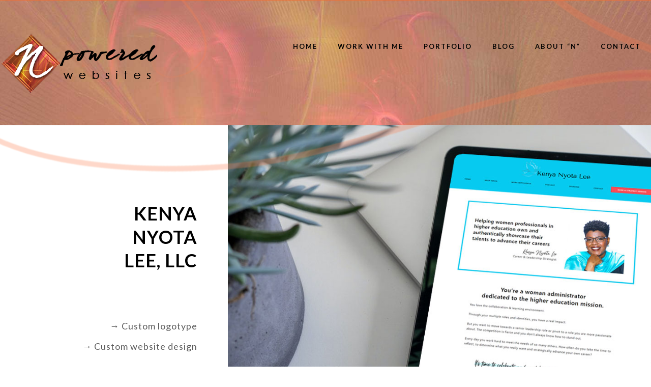

--- FILE ---
content_type: text/html; charset=UTF-8
request_url: https://npoweredsites.com/portfolio_items/kenya-nyota-lee/
body_size: 16126
content:
<!DOCTYPE html>
<html lang="en-US">
<head>
	<meta charset="UTF-8">
	<meta name='robots' content='index, follow, max-image-preview:large, max-snippet:-1, max-video-preview:-1' />
<meta name="viewport" content="width=device-width, initial-scale=1">
	<!-- This site is optimized with the Yoast SEO plugin v26.8 - https://yoast.com/product/yoast-seo-wordpress/ -->
	<title>Kenya Nyota Lee - N Powered Websites</title>
	<link rel="canonical" href="https://npoweredsites.com/portfolio_items/kenya-nyota-lee/" />
	<meta property="og:locale" content="en_US" />
	<meta property="og:type" content="article" />
	<meta property="og:title" content="Kenya Nyota Lee - N Powered Websites" />
	<meta property="og:description" content="KenyaNyotaLee, LLC → Custom logotype → Custom website design Kenya Nyota Lee is a professional coach specializing in helping women professionals in higher education own and authentically showcase their talents to advance their careers.  → VISIT SITE &#8220;I collaborated with Nichole to create the website for my coaching business. The website is beautiful. Nichole is a creative professional who truly listens to her clients and provides insight and guidance. Nichole ... Read more" />
	<meta property="og:url" content="https://npoweredsites.com/portfolio_items/kenya-nyota-lee/" />
	<meta property="og:site_name" content="N Powered Websites" />
	<meta property="article:publisher" content="https://www.facebook.com/NPoweredSites" />
	<meta property="article:modified_time" content="2022-10-18T17:22:06+00:00" />
	<meta property="og:image" content="https://npoweredsites.com/wp-content/uploads/2022/09/Kenya-Nyota-Lee_1024.jpg" />
	<meta property="og:image:width" content="1024" />
	<meta property="og:image:height" content="680" />
	<meta property="og:image:type" content="image/jpeg" />
	<meta name="twitter:card" content="summary_large_image" />
	<meta name="twitter:site" content="@nbetterley" />
	<meta name="twitter:label1" content="Est. reading time" />
	<meta name="twitter:data1" content="1 minute" />
	<script type="application/ld+json" class="yoast-schema-graph">{"@context":"https://schema.org","@graph":[{"@type":"WebPage","@id":"https://npoweredsites.com/portfolio_items/kenya-nyota-lee/","url":"https://npoweredsites.com/portfolio_items/kenya-nyota-lee/","name":"Kenya Nyota Lee - N Powered Websites","isPartOf":{"@id":"https://npoweredsites.com/#website"},"primaryImageOfPage":{"@id":"https://npoweredsites.com/portfolio_items/kenya-nyota-lee/#primaryimage"},"image":{"@id":"https://npoweredsites.com/portfolio_items/kenya-nyota-lee/#primaryimage"},"thumbnailUrl":"https://npoweredsites.com/wp-content/uploads/2022/09/Kenya-Nyota-Lee_1024.jpg","datePublished":"2022-09-06T17:15:14+00:00","dateModified":"2022-10-18T17:22:06+00:00","breadcrumb":{"@id":"https://npoweredsites.com/portfolio_items/kenya-nyota-lee/#breadcrumb"},"inLanguage":"en-US","potentialAction":[{"@type":"ReadAction","target":["https://npoweredsites.com/portfolio_items/kenya-nyota-lee/"]}]},{"@type":"ImageObject","inLanguage":"en-US","@id":"https://npoweredsites.com/portfolio_items/kenya-nyota-lee/#primaryimage","url":"https://npoweredsites.com/wp-content/uploads/2022/09/Kenya-Nyota-Lee_1024.jpg","contentUrl":"https://npoweredsites.com/wp-content/uploads/2022/09/Kenya-Nyota-Lee_1024.jpg","width":1024,"height":680,"caption":"Kenya Nyota Lee"},{"@type":"BreadcrumbList","@id":"https://npoweredsites.com/portfolio_items/kenya-nyota-lee/#breadcrumb","itemListElement":[{"@type":"ListItem","position":1,"name":"Home","item":"https://npoweredsites.com/"},{"@type":"ListItem","position":2,"name":"Portfolio","item":"https://npoweredsites.com/portfolio_items/"},{"@type":"ListItem","position":3,"name":"Kenya Nyota Lee"}]},{"@type":"WebSite","@id":"https://npoweredsites.com/#website","url":"https://npoweredsites.com/","name":"N Powered Websites","description":"Unique websites for unique businesses","publisher":{"@id":"https://npoweredsites.com/#organization"},"potentialAction":[{"@type":"SearchAction","target":{"@type":"EntryPoint","urlTemplate":"https://npoweredsites.com/?s={search_term_string}"},"query-input":{"@type":"PropertyValueSpecification","valueRequired":true,"valueName":"search_term_string"}}],"inLanguage":"en-US"},{"@type":"Organization","@id":"https://npoweredsites.com/#organization","name":"\"N\" Powered Websies","url":"https://npoweredsites.com/","logo":{"@type":"ImageObject","inLanguage":"en-US","@id":"https://npoweredsites.com/#/schema/logo/image/","url":"https://npoweredsites.com/wp-content/uploads/2019/07/npowered-logo.png","contentUrl":"https://npoweredsites.com/wp-content/uploads/2019/07/npowered-logo.png","width":315,"height":125,"caption":"\"N\" Powered Websies"},"image":{"@id":"https://npoweredsites.com/#/schema/logo/image/"},"sameAs":["https://www.facebook.com/NPoweredSites","https://x.com/nbetterley","https://www.linkedin.com/in/nbetterley/","https://www.pinterest.com/npoweredsites/"]}]}</script>
	<!-- / Yoast SEO plugin. -->


<link href='https://fonts.gstatic.com' crossorigin rel='preconnect' />
<link href='https://fonts.googleapis.com' crossorigin rel='preconnect' />
<link rel="alternate" type="application/rss+xml" title="N Powered Websites &raquo; Feed" href="https://npoweredsites.com/feed/" />
<link rel="alternate" type="application/rss+xml" title="N Powered Websites &raquo; Comments Feed" href="https://npoweredsites.com/comments/feed/" />
<link rel="alternate" title="oEmbed (JSON)" type="application/json+oembed" href="https://npoweredsites.com/wp-json/oembed/1.0/embed?url=https%3A%2F%2Fnpoweredsites.com%2Fportfolio_items%2Fkenya-nyota-lee%2F" />
<link rel="alternate" title="oEmbed (XML)" type="text/xml+oembed" href="https://npoweredsites.com/wp-json/oembed/1.0/embed?url=https%3A%2F%2Fnpoweredsites.com%2Fportfolio_items%2Fkenya-nyota-lee%2F&#038;format=xml" />
<style id='wp-img-auto-sizes-contain-inline-css'>
img:is([sizes=auto i],[sizes^="auto," i]){contain-intrinsic-size:3000px 1500px}
/*# sourceURL=wp-img-auto-sizes-contain-inline-css */
</style>
<link rel='stylesheet' id='generate-fonts-css' href='//fonts.googleapis.com/css?family=Lato%3A300%2C300italic%2Cregular%2Citalic%2C700%2C700italic' media='all' />
<style id='wp-emoji-styles-inline-css'>

	img.wp-smiley, img.emoji {
		display: inline !important;
		border: none !important;
		box-shadow: none !important;
		height: 1em !important;
		width: 1em !important;
		margin: 0 0.07em !important;
		vertical-align: -0.1em !important;
		background: none !important;
		padding: 0 !important;
	}
/*# sourceURL=wp-emoji-styles-inline-css */
</style>
<style id='classic-theme-styles-inline-css'>
/*! This file is auto-generated */
.wp-block-button__link{color:#fff;background-color:#32373c;border-radius:9999px;box-shadow:none;text-decoration:none;padding:calc(.667em + 2px) calc(1.333em + 2px);font-size:1.125em}.wp-block-file__button{background:#32373c;color:#fff;text-decoration:none}
/*# sourceURL=/wp-includes/css/classic-themes.min.css */
</style>
<style id='global-styles-inline-css'>
:root{--wp--preset--aspect-ratio--square: 1;--wp--preset--aspect-ratio--4-3: 4/3;--wp--preset--aspect-ratio--3-4: 3/4;--wp--preset--aspect-ratio--3-2: 3/2;--wp--preset--aspect-ratio--2-3: 2/3;--wp--preset--aspect-ratio--16-9: 16/9;--wp--preset--aspect-ratio--9-16: 9/16;--wp--preset--color--black: #000000;--wp--preset--color--cyan-bluish-gray: #abb8c3;--wp--preset--color--white: #ffffff;--wp--preset--color--pale-pink: #f78da7;--wp--preset--color--vivid-red: #cf2e2e;--wp--preset--color--luminous-vivid-orange: #ff6900;--wp--preset--color--luminous-vivid-amber: #fcb900;--wp--preset--color--light-green-cyan: #7bdcb5;--wp--preset--color--vivid-green-cyan: #00d084;--wp--preset--color--pale-cyan-blue: #8ed1fc;--wp--preset--color--vivid-cyan-blue: #0693e3;--wp--preset--color--vivid-purple: #9b51e0;--wp--preset--color--contrast: var(--contrast);--wp--preset--color--contrast-2: var(--contrast-2);--wp--preset--color--contrast-3: var(--contrast-3);--wp--preset--color--base: var(--base);--wp--preset--color--base-2: var(--base-2);--wp--preset--color--base-3: var(--base-3);--wp--preset--color--accent: var(--accent);--wp--preset--gradient--vivid-cyan-blue-to-vivid-purple: linear-gradient(135deg,rgb(6,147,227) 0%,rgb(155,81,224) 100%);--wp--preset--gradient--light-green-cyan-to-vivid-green-cyan: linear-gradient(135deg,rgb(122,220,180) 0%,rgb(0,208,130) 100%);--wp--preset--gradient--luminous-vivid-amber-to-luminous-vivid-orange: linear-gradient(135deg,rgb(252,185,0) 0%,rgb(255,105,0) 100%);--wp--preset--gradient--luminous-vivid-orange-to-vivid-red: linear-gradient(135deg,rgb(255,105,0) 0%,rgb(207,46,46) 100%);--wp--preset--gradient--very-light-gray-to-cyan-bluish-gray: linear-gradient(135deg,rgb(238,238,238) 0%,rgb(169,184,195) 100%);--wp--preset--gradient--cool-to-warm-spectrum: linear-gradient(135deg,rgb(74,234,220) 0%,rgb(151,120,209) 20%,rgb(207,42,186) 40%,rgb(238,44,130) 60%,rgb(251,105,98) 80%,rgb(254,248,76) 100%);--wp--preset--gradient--blush-light-purple: linear-gradient(135deg,rgb(255,206,236) 0%,rgb(152,150,240) 100%);--wp--preset--gradient--blush-bordeaux: linear-gradient(135deg,rgb(254,205,165) 0%,rgb(254,45,45) 50%,rgb(107,0,62) 100%);--wp--preset--gradient--luminous-dusk: linear-gradient(135deg,rgb(255,203,112) 0%,rgb(199,81,192) 50%,rgb(65,88,208) 100%);--wp--preset--gradient--pale-ocean: linear-gradient(135deg,rgb(255,245,203) 0%,rgb(182,227,212) 50%,rgb(51,167,181) 100%);--wp--preset--gradient--electric-grass: linear-gradient(135deg,rgb(202,248,128) 0%,rgb(113,206,126) 100%);--wp--preset--gradient--midnight: linear-gradient(135deg,rgb(2,3,129) 0%,rgb(40,116,252) 100%);--wp--preset--font-size--small: 13px;--wp--preset--font-size--medium: 20px;--wp--preset--font-size--large: 36px;--wp--preset--font-size--x-large: 42px;--wp--preset--spacing--20: 0.44rem;--wp--preset--spacing--30: 0.67rem;--wp--preset--spacing--40: 1rem;--wp--preset--spacing--50: 1.5rem;--wp--preset--spacing--60: 2.25rem;--wp--preset--spacing--70: 3.38rem;--wp--preset--spacing--80: 5.06rem;--wp--preset--shadow--natural: 6px 6px 9px rgba(0, 0, 0, 0.2);--wp--preset--shadow--deep: 12px 12px 50px rgba(0, 0, 0, 0.4);--wp--preset--shadow--sharp: 6px 6px 0px rgba(0, 0, 0, 0.2);--wp--preset--shadow--outlined: 6px 6px 0px -3px rgb(255, 255, 255), 6px 6px rgb(0, 0, 0);--wp--preset--shadow--crisp: 6px 6px 0px rgb(0, 0, 0);}:where(.is-layout-flex){gap: 0.5em;}:where(.is-layout-grid){gap: 0.5em;}body .is-layout-flex{display: flex;}.is-layout-flex{flex-wrap: wrap;align-items: center;}.is-layout-flex > :is(*, div){margin: 0;}body .is-layout-grid{display: grid;}.is-layout-grid > :is(*, div){margin: 0;}:where(.wp-block-columns.is-layout-flex){gap: 2em;}:where(.wp-block-columns.is-layout-grid){gap: 2em;}:where(.wp-block-post-template.is-layout-flex){gap: 1.25em;}:where(.wp-block-post-template.is-layout-grid){gap: 1.25em;}.has-black-color{color: var(--wp--preset--color--black) !important;}.has-cyan-bluish-gray-color{color: var(--wp--preset--color--cyan-bluish-gray) !important;}.has-white-color{color: var(--wp--preset--color--white) !important;}.has-pale-pink-color{color: var(--wp--preset--color--pale-pink) !important;}.has-vivid-red-color{color: var(--wp--preset--color--vivid-red) !important;}.has-luminous-vivid-orange-color{color: var(--wp--preset--color--luminous-vivid-orange) !important;}.has-luminous-vivid-amber-color{color: var(--wp--preset--color--luminous-vivid-amber) !important;}.has-light-green-cyan-color{color: var(--wp--preset--color--light-green-cyan) !important;}.has-vivid-green-cyan-color{color: var(--wp--preset--color--vivid-green-cyan) !important;}.has-pale-cyan-blue-color{color: var(--wp--preset--color--pale-cyan-blue) !important;}.has-vivid-cyan-blue-color{color: var(--wp--preset--color--vivid-cyan-blue) !important;}.has-vivid-purple-color{color: var(--wp--preset--color--vivid-purple) !important;}.has-black-background-color{background-color: var(--wp--preset--color--black) !important;}.has-cyan-bluish-gray-background-color{background-color: var(--wp--preset--color--cyan-bluish-gray) !important;}.has-white-background-color{background-color: var(--wp--preset--color--white) !important;}.has-pale-pink-background-color{background-color: var(--wp--preset--color--pale-pink) !important;}.has-vivid-red-background-color{background-color: var(--wp--preset--color--vivid-red) !important;}.has-luminous-vivid-orange-background-color{background-color: var(--wp--preset--color--luminous-vivid-orange) !important;}.has-luminous-vivid-amber-background-color{background-color: var(--wp--preset--color--luminous-vivid-amber) !important;}.has-light-green-cyan-background-color{background-color: var(--wp--preset--color--light-green-cyan) !important;}.has-vivid-green-cyan-background-color{background-color: var(--wp--preset--color--vivid-green-cyan) !important;}.has-pale-cyan-blue-background-color{background-color: var(--wp--preset--color--pale-cyan-blue) !important;}.has-vivid-cyan-blue-background-color{background-color: var(--wp--preset--color--vivid-cyan-blue) !important;}.has-vivid-purple-background-color{background-color: var(--wp--preset--color--vivid-purple) !important;}.has-black-border-color{border-color: var(--wp--preset--color--black) !important;}.has-cyan-bluish-gray-border-color{border-color: var(--wp--preset--color--cyan-bluish-gray) !important;}.has-white-border-color{border-color: var(--wp--preset--color--white) !important;}.has-pale-pink-border-color{border-color: var(--wp--preset--color--pale-pink) !important;}.has-vivid-red-border-color{border-color: var(--wp--preset--color--vivid-red) !important;}.has-luminous-vivid-orange-border-color{border-color: var(--wp--preset--color--luminous-vivid-orange) !important;}.has-luminous-vivid-amber-border-color{border-color: var(--wp--preset--color--luminous-vivid-amber) !important;}.has-light-green-cyan-border-color{border-color: var(--wp--preset--color--light-green-cyan) !important;}.has-vivid-green-cyan-border-color{border-color: var(--wp--preset--color--vivid-green-cyan) !important;}.has-pale-cyan-blue-border-color{border-color: var(--wp--preset--color--pale-cyan-blue) !important;}.has-vivid-cyan-blue-border-color{border-color: var(--wp--preset--color--vivid-cyan-blue) !important;}.has-vivid-purple-border-color{border-color: var(--wp--preset--color--vivid-purple) !important;}.has-vivid-cyan-blue-to-vivid-purple-gradient-background{background: var(--wp--preset--gradient--vivid-cyan-blue-to-vivid-purple) !important;}.has-light-green-cyan-to-vivid-green-cyan-gradient-background{background: var(--wp--preset--gradient--light-green-cyan-to-vivid-green-cyan) !important;}.has-luminous-vivid-amber-to-luminous-vivid-orange-gradient-background{background: var(--wp--preset--gradient--luminous-vivid-amber-to-luminous-vivid-orange) !important;}.has-luminous-vivid-orange-to-vivid-red-gradient-background{background: var(--wp--preset--gradient--luminous-vivid-orange-to-vivid-red) !important;}.has-very-light-gray-to-cyan-bluish-gray-gradient-background{background: var(--wp--preset--gradient--very-light-gray-to-cyan-bluish-gray) !important;}.has-cool-to-warm-spectrum-gradient-background{background: var(--wp--preset--gradient--cool-to-warm-spectrum) !important;}.has-blush-light-purple-gradient-background{background: var(--wp--preset--gradient--blush-light-purple) !important;}.has-blush-bordeaux-gradient-background{background: var(--wp--preset--gradient--blush-bordeaux) !important;}.has-luminous-dusk-gradient-background{background: var(--wp--preset--gradient--luminous-dusk) !important;}.has-pale-ocean-gradient-background{background: var(--wp--preset--gradient--pale-ocean) !important;}.has-electric-grass-gradient-background{background: var(--wp--preset--gradient--electric-grass) !important;}.has-midnight-gradient-background{background: var(--wp--preset--gradient--midnight) !important;}.has-small-font-size{font-size: var(--wp--preset--font-size--small) !important;}.has-medium-font-size{font-size: var(--wp--preset--font-size--medium) !important;}.has-large-font-size{font-size: var(--wp--preset--font-size--large) !important;}.has-x-large-font-size{font-size: var(--wp--preset--font-size--x-large) !important;}
:where(.wp-block-post-template.is-layout-flex){gap: 1.25em;}:where(.wp-block-post-template.is-layout-grid){gap: 1.25em;}
:where(.wp-block-term-template.is-layout-flex){gap: 1.25em;}:where(.wp-block-term-template.is-layout-grid){gap: 1.25em;}
:where(.wp-block-columns.is-layout-flex){gap: 2em;}:where(.wp-block-columns.is-layout-grid){gap: 2em;}
:root :where(.wp-block-pullquote){font-size: 1.5em;line-height: 1.6;}
/*# sourceURL=global-styles-inline-css */
</style>
<link rel='stylesheet' id='parent-theme-css-css' href='https://npoweredsites.com/wp-content/themes/generatepress/style.css' media='all' />
<link rel='stylesheet' id='npowered-font-awesome-css' href='https://npoweredsites.com/wp-content/plugins/elementor/assets/lib/font-awesome/css/font-awesome.min.css' media='all' />
<link rel='stylesheet' id='npowered-script-css' href='https://npoweredsites.com/wp-content/themes/npoweredv3/fonts/npscript/stylesheet.css' media='all' />
<link rel='stylesheet' id='generate-style-grid-css' href='https://npoweredsites.com/wp-content/themes/generatepress/assets/css/unsemantic-grid.min.css' media='all' />
<link rel='stylesheet' id='generate-style-css' href='https://npoweredsites.com/wp-content/themes/generatepress/assets/css/style.min.css' media='all' />
<style id='generate-style-inline-css'>
.no-featured-image-padding .featured-image {margin-left:-15px;margin-right:-15px;}.post-image-above-header .no-featured-image-padding .inside-article .featured-image {margin-top:-0px;}@media (max-width:768px){.no-featured-image-padding .featured-image {margin-left:-10px;margin-right:-10px;}.post-image-above-header .no-featured-image-padding .inside-article .featured-image {margin-top:-10px;}}
body{background-color:#ffffff;color:#000000;}a{color:#a32a2c;}a:visited{color:#a32a2c;}a:hover, a:focus, a:active{color:#f16f34;}body .grid-container{max-width:1400px;}.wp-block-group__inner-container{max-width:1400px;margin-left:auto;margin-right:auto;}.generate-back-to-top{font-size:20px;border-radius:3px;position:fixed;bottom:30px;right:30px;line-height:40px;width:40px;text-align:center;z-index:10;transition:opacity 300ms ease-in-out;opacity:0.1;transform:translateY(1000px);}.generate-back-to-top__show{opacity:1;transform:translateY(0);}:root{--contrast:#222222;--contrast-2:#575760;--contrast-3:#b2b2be;--base:#f0f0f0;--base-2:#f7f8f9;--base-3:#ffffff;--accent:#1e73be;}:root .has-contrast-color{color:var(--contrast);}:root .has-contrast-background-color{background-color:var(--contrast);}:root .has-contrast-2-color{color:var(--contrast-2);}:root .has-contrast-2-background-color{background-color:var(--contrast-2);}:root .has-contrast-3-color{color:var(--contrast-3);}:root .has-contrast-3-background-color{background-color:var(--contrast-3);}:root .has-base-color{color:var(--base);}:root .has-base-background-color{background-color:var(--base);}:root .has-base-2-color{color:var(--base-2);}:root .has-base-2-background-color{background-color:var(--base-2);}:root .has-base-3-color{color:var(--base-3);}:root .has-base-3-background-color{background-color:var(--base-3);}:root .has-accent-color{color:var(--accent);}:root .has-accent-background-color{background-color:var(--accent);}body, button, input, select, textarea{font-family:"Lato", sans-serif;font-size:18px;}body{line-height:1.7;}p{margin-bottom:1.7em;}.entry-content > [class*="wp-block-"]:not(:last-child):not(.wp-block-heading){margin-bottom:1.7em;}.main-title{text-transform:uppercase;font-size:45px;}.main-navigation a, .menu-toggle{font-weight:700;text-transform:uppercase;font-size:13px;}.main-navigation .main-nav ul ul li a{font-size:12px;}.widget-title{font-weight:700;text-transform:uppercase;font-size:16px;margin-bottom:24px;}.sidebar .widget, .footer-widgets .widget{font-size:16px;}button:not(.menu-toggle),html input[type="button"],input[type="reset"],input[type="submit"],.button,.wp-block-button .wp-block-button__link{font-weight:700;text-transform:uppercase;font-size:16px;}h1{font-weight:300;text-transform:uppercase;font-size:36px;line-height:1.3em;}h2{font-weight:300;font-size:30px;line-height:1.3em;}h3{font-weight:700;text-transform:uppercase;font-size:16px;line-height:1.7em;}h4{font-size:inherit;}h5{font-size:inherit;}.site-info{text-transform:uppercase;font-size:13px;}@media (max-width:768px){.main-title{font-size:30px;}h1{font-size:30px;}h2{font-size:25px;}}.top-bar{background-color:#636363;color:#ffffff;}.top-bar a{color:#ffffff;}.top-bar a:hover{color:#303030;}.site-header{background-color:#ffffff;color:#3a3a3a;}.site-header a{color:#3a3a3a;}.main-title a,.main-title a:hover{color:#222222;}.site-description{color:#757575;}.main-navigation .main-nav ul li a, .main-navigation .menu-toggle, .main-navigation .menu-bar-items{color:#020202;}.main-navigation .main-nav ul li:not([class*="current-menu-"]):hover > a, .main-navigation .main-nav ul li:not([class*="current-menu-"]):focus > a, .main-navigation .main-nav ul li.sfHover:not([class*="current-menu-"]) > a, .main-navigation .menu-bar-item:hover > a, .main-navigation .menu-bar-item.sfHover > a{color:#ffffff;background-color:#f16f34;}button.menu-toggle:hover,button.menu-toggle:focus,.main-navigation .mobile-bar-items a,.main-navigation .mobile-bar-items a:hover,.main-navigation .mobile-bar-items a:focus{color:#020202;}.main-navigation .main-nav ul li[class*="current-menu-"] > a{color:#020202;background-color:rgba(0,0,0,0);}.navigation-search input[type="search"],.navigation-search input[type="search"]:active, .navigation-search input[type="search"]:focus, .main-navigation .main-nav ul li.search-item.active > a, .main-navigation .menu-bar-items .search-item.active > a{color:#ffffff;background-color:#f16f34;}.main-navigation ul ul{background-color:#f16f34;}.main-navigation .main-nav ul ul li a{color:#ffffff;}.main-navigation .main-nav ul ul li:not([class*="current-menu-"]):hover > a,.main-navigation .main-nav ul ul li:not([class*="current-menu-"]):focus > a, .main-navigation .main-nav ul ul li.sfHover:not([class*="current-menu-"]) > a{color:#ffffff;background-color:#f16f34;}.main-navigation .main-nav ul ul li[class*="current-menu-"] > a{color:#ffffff;background-color:#f16f34;}.separate-containers .inside-article, .separate-containers .comments-area, .separate-containers .page-header, .one-container .container, .separate-containers .paging-navigation, .inside-page-header{background-color:#ffffff;}.entry-meta{color:#595959;}.entry-meta a{color:#595959;}.entry-meta a:hover{color:#a32a2c;}h1{color:#000000;}h2{color:#000000;}.sidebar .widget{background-color:#ffffff;}.sidebar .widget .widget-title{color:#000000;}.footer-widgets{color:#020202;}.footer-widgets a{color:#020202;}.footer-widgets a:hover{color:#a32a2c;}.footer-widgets .widget-title{color:#020202;}.site-info{color:#3a0000;background-color:#ffffff;}.site-info a{color:#a32a2c;}.site-info a:hover{color:#f16f34;}.footer-bar .widget_nav_menu .current-menu-item a{color:#f16f34;}input[type="text"],input[type="email"],input[type="url"],input[type="password"],input[type="search"],input[type="tel"],input[type="number"],textarea,select{color:#666666;background-color:#fafafa;border-color:#dddddd;}input[type="text"]:focus,input[type="email"]:focus,input[type="url"]:focus,input[type="password"]:focus,input[type="search"]:focus,input[type="tel"]:focus,input[type="number"]:focus,textarea:focus,select:focus{color:#666666;background-color:#ffffff;border-color:#bfbfbf;}button,html input[type="button"],input[type="reset"],input[type="submit"],a.button,a.wp-block-button__link:not(.has-background){color:#ffffff;background-color:#a32a2c;}button:hover,html input[type="button"]:hover,input[type="reset"]:hover,input[type="submit"]:hover,a.button:hover,button:focus,html input[type="button"]:focus,input[type="reset"]:focus,input[type="submit"]:focus,a.button:focus,a.wp-block-button__link:not(.has-background):active,a.wp-block-button__link:not(.has-background):focus,a.wp-block-button__link:not(.has-background):hover{color:#ffffff;background-color:#f16f34;}a.generate-back-to-top{background-color:rgba(241,111,52,0.78);color:#ffffff;}a.generate-back-to-top:hover,a.generate-back-to-top:focus{background-color:rgba(163,42,44,0.75);color:#ffffff;}:root{--gp-search-modal-bg-color:var(--base-3);--gp-search-modal-text-color:var(--contrast);--gp-search-modal-overlay-bg-color:rgba(0,0,0,0.2);}@media (max-width: 768px){.main-navigation .menu-bar-item:hover > a, .main-navigation .menu-bar-item.sfHover > a{background:none;color:#020202;}}.inside-top-bar{padding:10px;}.inside-header{padding:60px 0px 60px 0px;}.separate-containers .inside-article, .separate-containers .comments-area, .separate-containers .page-header, .separate-containers .paging-navigation, .one-container .site-content, .inside-page-header{padding:0px 15px 0px 15px;}.site-main .wp-block-group__inner-container{padding:0px 15px 0px 15px;}.entry-content .alignwide, body:not(.no-sidebar) .entry-content .alignfull{margin-left:-15px;width:calc(100% + 30px);max-width:calc(100% + 30px);}.one-container.right-sidebar .site-main,.one-container.both-right .site-main{margin-right:15px;}.one-container.left-sidebar .site-main,.one-container.both-left .site-main{margin-left:15px;}.one-container.both-sidebars .site-main{margin:0px 15px 0px 15px;}.separate-containers .widget, .separate-containers .site-main > *, .separate-containers .page-header, .widget-area .main-navigation{margin-bottom:0px;}.separate-containers .site-main{margin:0px;}.both-right.separate-containers .inside-left-sidebar{margin-right:0px;}.both-right.separate-containers .inside-right-sidebar{margin-left:0px;}.both-left.separate-containers .inside-left-sidebar{margin-right:0px;}.both-left.separate-containers .inside-right-sidebar{margin-left:0px;}.separate-containers .page-header-image, .separate-containers .page-header-contained, .separate-containers .page-header-image-single, .separate-containers .page-header-content-single{margin-top:0px;}.separate-containers .inside-right-sidebar, .separate-containers .inside-left-sidebar{margin-top:0px;margin-bottom:0px;}.rtl .menu-item-has-children .dropdown-menu-toggle{padding-left:20px;}.rtl .main-navigation .main-nav ul li.menu-item-has-children > a{padding-right:20px;}.widget-area .widget{padding:60px;}.footer-widgets{padding:90px 30px 100px 30px;}.site-info{padding:30px 0px 30px 0px;}@media (max-width:768px){.separate-containers .inside-article, .separate-containers .comments-area, .separate-containers .page-header, .separate-containers .paging-navigation, .one-container .site-content, .inside-page-header{padding:10px;}.site-main .wp-block-group__inner-container{padding:10px;}.site-info{padding-right:10px;padding-left:10px;}.entry-content .alignwide, body:not(.no-sidebar) .entry-content .alignfull{margin-left:-10px;width:calc(100% + 20px);max-width:calc(100% + 20px);}}/* End cached CSS */@media (max-width: 768px){.main-navigation .menu-toggle,.main-navigation .mobile-bar-items,.sidebar-nav-mobile:not(#sticky-placeholder){display:block;}.main-navigation ul,.gen-sidebar-nav{display:none;}[class*="nav-float-"] .site-header .inside-header > *{float:none;clear:both;}}
.main-navigation .main-nav ul li a,.menu-toggle,.main-navigation .mobile-bar-items a{transition: line-height 300ms ease}
/*# sourceURL=generate-style-inline-css */
</style>
<link rel='stylesheet' id='generate-mobile-style-css' href='https://npoweredsites.com/wp-content/themes/generatepress/assets/css/mobile.min.css' media='all' />
<link rel='stylesheet' id='generate-font-icons-css' href='https://npoweredsites.com/wp-content/themes/generatepress/assets/css/components/font-icons.min.css' media='all' />
<link rel='stylesheet' id='generate-child-css' href='https://npoweredsites.com/wp-content/themes/npoweredv3/style.css' media='all' />
<link rel='stylesheet' id='elementor-icons-css' href='https://npoweredsites.com/wp-content/plugins/elementor/assets/lib/eicons/css/elementor-icons.min.css' media='all' />
<link rel='stylesheet' id='elementor-frontend-css' href='https://npoweredsites.com/wp-content/plugins/elementor/assets/css/frontend.min.css' media='all' />
<link rel='stylesheet' id='elementor-post-1618-css' href='https://npoweredsites.com/wp-content/uploads/elementor/css/post-1618.css' media='all' />
<link rel='stylesheet' id='widget-heading-css' href='https://npoweredsites.com/wp-content/plugins/elementor/assets/css/widget-heading.min.css' media='all' />
<link rel='stylesheet' id='widget-divider-css' href='https://npoweredsites.com/wp-content/plugins/elementor/assets/css/widget-divider.min.css' media='all' />
<link rel='stylesheet' id='widget-image-css' href='https://npoweredsites.com/wp-content/plugins/elementor/assets/css/widget-image.min.css' media='all' />
<link rel='stylesheet' id='elementor-post-3018-css' href='https://npoweredsites.com/wp-content/uploads/elementor/css/post-3018.css' media='all' />
<link rel='stylesheet' id='generate-sticky-css' href='https://npoweredsites.com/wp-content/plugins/gp-premium/menu-plus/functions/css/sticky.min.css' media='all' />
<link rel='stylesheet' id='generate-offside-css' href='https://npoweredsites.com/wp-content/plugins/gp-premium/menu-plus/functions/css/offside.min.css' media='all' />
<style id='generate-offside-inline-css'>
:root{--gp-slideout-width:265px;}.slideout-navigation.main-navigation .main-nav ul li a{font-weight:normal;text-transform:none;}.slideout-navigation.main-navigation.do-overlay .main-nav ul ul li a{font-size:1em;}.slideout-navigation, .slideout-navigation a{color:#020202;}.slideout-navigation button.slideout-exit{color:#020202;padding-left:20px;padding-right:20px;}.slideout-navigation .dropdown-menu-toggle:before{content:"\f107";}.slideout-navigation .sfHover > a .dropdown-menu-toggle:before{content:"\f106";}@media (max-width: 768px){.menu-bar-item.slideout-toggle{display:none;}}
/*# sourceURL=generate-offside-inline-css */
</style>
<link rel='stylesheet' id='gp-premium-icons-css' href='https://npoweredsites.com/wp-content/plugins/gp-premium/general/icons/icons.min.css' media='all' />
<link rel='stylesheet' id='elementor-gf-local-roboto-css' href='https://npoweredsites.com/wp-content/uploads/elementor/google-fonts/css/roboto.css' media='all' />
<link rel='stylesheet' id='elementor-gf-local-robotoslab-css' href='https://npoweredsites.com/wp-content/uploads/elementor/google-fonts/css/robotoslab.css' media='all' />
<link rel='stylesheet' id='elementor-icons-shared-0-css' href='https://npoweredsites.com/wp-content/plugins/elementor/assets/lib/font-awesome/css/fontawesome.min.css' media='all' />
<link rel='stylesheet' id='elementor-icons-fa-solid-css' href='https://npoweredsites.com/wp-content/plugins/elementor/assets/lib/font-awesome/css/solid.min.css' media='all' />
<script src="https://npoweredsites.com/wp-includes/js/jquery/jquery.min.js" id="jquery-core-js"></script>
<script src="https://npoweredsites.com/wp-includes/js/jquery/jquery-migrate.min.js" id="jquery-migrate-js"></script>
<link rel="https://api.w.org/" href="https://npoweredsites.com/wp-json/" /><link rel="alternate" title="JSON" type="application/json" href="https://npoweredsites.com/wp-json/wp/v2/portfolio_items/3018" /><link rel="EditURI" type="application/rsd+xml" title="RSD" href="https://npoweredsites.com/xmlrpc.php?rsd" />
<meta name="generator" content="WordPress 6.9" />
<link rel='shortlink' href='https://npoweredsites.com/?p=3018' />
<meta name="generator" content="Elementor 3.34.2; features: additional_custom_breakpoints; settings: css_print_method-external, google_font-enabled, font_display-auto">
<style>
	span.oe_textdirection { unicode-bidi: bidi-override; direction: rtl; }
	span.oe_displaynone { display: none; }
</style>
			<style>
				.e-con.e-parent:nth-of-type(n+4):not(.e-lazyloaded):not(.e-no-lazyload),
				.e-con.e-parent:nth-of-type(n+4):not(.e-lazyloaded):not(.e-no-lazyload) * {
					background-image: none !important;
				}
				@media screen and (max-height: 1024px) {
					.e-con.e-parent:nth-of-type(n+3):not(.e-lazyloaded):not(.e-no-lazyload),
					.e-con.e-parent:nth-of-type(n+3):not(.e-lazyloaded):not(.e-no-lazyload) * {
						background-image: none !important;
					}
				}
				@media screen and (max-height: 640px) {
					.e-con.e-parent:nth-of-type(n+2):not(.e-lazyloaded):not(.e-no-lazyload),
					.e-con.e-parent:nth-of-type(n+2):not(.e-lazyloaded):not(.e-no-lazyload) * {
						background-image: none !important;
					}
				}
			</style>
			<link rel="icon" href="https://npoweredsites.com/wp-content/uploads/2019/07/cropped-favicon-32x32.png" sizes="32x32" />
<link rel="icon" href="https://npoweredsites.com/wp-content/uploads/2019/07/cropped-favicon-192x192.png" sizes="192x192" />
<link rel="apple-touch-icon" href="https://npoweredsites.com/wp-content/uploads/2019/07/cropped-favicon-180x180.png" />
<meta name="msapplication-TileImage" content="https://npoweredsites.com/wp-content/uploads/2019/07/cropped-favicon-270x270.png" />
</head>

<body data-rsssl=1 class="wp-singular portfolio_items-template-default single single-portfolio_items postid-3018 wp-custom-logo wp-embed-responsive wp-theme-generatepress wp-child-theme-npoweredv3 post-image-above-header post-image-aligned-center slideout-enabled slideout-mobile sticky-menu-fade sticky-enabled desktop-sticky-menu no-sidebar nav-float-right one-container fluid-header active-footer-widgets-2 header-aligned-left dropdown-hover elementor-default elementor-kit-1618 elementor-page elementor-page-3018" itemtype="https://schema.org/Blog" itemscope>
	<a class="screen-reader-text skip-link" href="#content" title="Skip to content">Skip to content</a>		<header class="site-header" id="masthead" aria-label="Site"  itemtype="https://schema.org/WPHeader" itemscope>
			<div class="inside-header grid-container grid-parent">
				<div class="site-logo">
					<a href="https://npoweredsites.com/" rel="home">
						<img  class="header-image is-logo-image" alt="N Powered Websites" src="https://npoweredsites.com/wp-content/uploads/2019/07/npowered-logo.png" />
					</a>
				</div>		<nav class="main-navigation sub-menu-right" id="site-navigation" aria-label="Primary"  itemtype="https://schema.org/SiteNavigationElement" itemscope>
			<div class="inside-navigation grid-container grid-parent">
								<button class="menu-toggle" aria-controls="generate-slideout-menu" aria-expanded="false">
					<span class="mobile-menu">MENU</span>				</button>
				<div id="primary-menu" class="main-nav"><ul id="menu-primary-menu" class=" menu sf-menu"><li id="menu-item-1185" class="menu-item menu-item-type-post_type menu-item-object-page menu-item-home menu-item-1185"><a href="https://npoweredsites.com/">Home</a></li>
<li id="menu-item-1289" class="menu-item menu-item-type-post_type menu-item-object-page menu-item-1289"><a href="https://npoweredsites.com/work-with-me/">Work with Me</a></li>
<li id="menu-item-1522" class="menu-item menu-item-type-post_type menu-item-object-page menu-item-1522"><a href="https://npoweredsites.com/portfolio/">Portfolio</a></li>
<li id="menu-item-1202" class="menu-item menu-item-type-post_type menu-item-object-page menu-item-1202"><a href="https://npoweredsites.com/blog/">Blog</a></li>
<li id="menu-item-36" class="menu-item menu-item-type-post_type menu-item-object-page menu-item-36"><a href="https://npoweredsites.com/about-nichole-betterley/">About &#8220;N&#8221;</a></li>
<li id="menu-item-40" class="menu-item menu-item-type-post_type menu-item-object-page menu-item-40"><a href="https://npoweredsites.com/contact/">Contact</a></li>
</ul></div>			</div>
		</nav>
					</div>
		</header>
			<div class="swirl-top-cropped"></div>

	<div class="site grid-container container hfeed grid-parent" id="page">
				<div class="site-content" id="content">
			
	<div class="content-area grid-parent mobile-grid-100 grid-100 tablet-grid-100" id="primary">
		<main class="site-main" id="main">
			
<article id="post-3018" class="post-3018 portfolio_items type-portfolio_items status-publish has-post-thumbnail hentry no-featured-image-padding" itemtype="https://schema.org/CreativeWork" itemscope>
	<div class="inside-article">
					<header class="entry-header">
				<h1 class="entry-title" itemprop="headline">Kenya Nyota Lee</h1>			</header>
			
		<div class="entry-content" itemprop="text">
			<div data-elementor-type="wp-post" data-elementor-id="3018" class="elementor elementor-3018" data-elementor-post-type="portfolio_items">
						<section class="elementor-section elementor-top-section elementor-element elementor-element-9d1e834 elementor-section-content-middle elementor-section-stretched elementor-section-full_width elementor-section-height-default elementor-section-height-default" data-id="9d1e834" data-element_type="section" data-settings="{&quot;stretch_section&quot;:&quot;section-stretched&quot;,&quot;background_background&quot;:&quot;classic&quot;}">
							<div class="elementor-background-overlay"></div>
							<div class="elementor-container elementor-column-gap-no">
					<div class="elementor-column elementor-col-50 elementor-top-column elementor-element elementor-element-ff775f8" data-id="ff775f8" data-element_type="column" data-settings="{&quot;background_background&quot;:&quot;classic&quot;}">
			<div class="elementor-widget-wrap elementor-element-populated">
					<div class="elementor-background-overlay"></div>
						<div class="elementor-element elementor-element-61e6bc2 elementor-widget elementor-widget-text-editor" data-id="61e6bc2" data-element_type="widget" data-widget_type="text-editor.default">
				<div class="elementor-widget-container">
									<p>Kenya<br />Nyota<br />Lee, LLC</p>								</div>
				</div>
				<div class="elementor-element elementor-element-ad9f665 elementor-widget elementor-widget-text-editor" data-id="ad9f665" data-element_type="widget" data-widget_type="text-editor.default">
				<div class="elementor-widget-container">
									<p style="margin-bottom: 10px;">→ Custom logotype</p><p style="margin-bottom: 10px;">→ Custom website design</p>								</div>
				</div>
					</div>
		</div>
				<div class="elementor-column elementor-col-50 elementor-top-column elementor-element elementor-element-652e71d" data-id="652e71d" data-element_type="column" data-settings="{&quot;background_background&quot;:&quot;classic&quot;}">
			<div class="elementor-widget-wrap elementor-element-populated">
							</div>
		</div>
					</div>
		</section>
				<section class="elementor-section elementor-top-section elementor-element elementor-element-6e0be5d elementor-section-stretched elementor-section-full_width elementor-section-content-middle elementor-section-height-default elementor-section-height-default" data-id="6e0be5d" data-element_type="section" data-settings="{&quot;stretch_section&quot;:&quot;section-stretched&quot;,&quot;background_background&quot;:&quot;classic&quot;}">
							<div class="elementor-background-overlay"></div>
							<div class="elementor-container elementor-column-gap-wide">
					<div class="elementor-column elementor-col-50 elementor-top-column elementor-element elementor-element-8655244" data-id="8655244" data-element_type="column">
			<div class="elementor-widget-wrap elementor-element-populated">
						<div class="elementor-element elementor-element-d175747 elementor-widget elementor-widget-text-editor" data-id="d175747" data-element_type="widget" data-widget_type="text-editor.default">
				<div class="elementor-widget-container">
									<p><span class="fancyfont" style="font-size: 1.5em;"><strong>Kenya Nyota Lee</strong> </span>is a professional coach specializing in helping women professionals in higher education own and authentically showcase their talents to advance their careers. </p><p><a style="font-size: .9em;" href="https://kenyanyotalee.com/" target="_blank" rel="noopener">→ VISIT SITE</a></p>								</div>
				</div>
					</div>
		</div>
				<div class="elementor-column elementor-col-50 elementor-top-column elementor-element elementor-element-c11e5f2" data-id="c11e5f2" data-element_type="column" data-settings="{&quot;background_background&quot;:&quot;classic&quot;}">
			<div class="elementor-widget-wrap elementor-element-populated">
						<div class="elementor-element elementor-element-99d11b1 elementor-widget elementor-widget-text-editor" data-id="99d11b1" data-element_type="widget" data-widget_type="text-editor.default">
				<div class="elementor-widget-container">
									<p style="font-style: italic;">&#8220;I collaborated with Nichole to create the website for my coaching business. The website is beautiful. Nichole is a creative professional who truly listens to her clients and provides insight and guidance. Nichole continues to be my webmaster and I am all the more fortunate for such. Thank you, Nichole!&#8221;&nbsp;</p>
<p style="text-align: right;"><strong>Kenya Nyota Lee,<br></strong>Career &amp; Leadership Strategist<br>Kenya Nyota Lee, LLC</p>								</div>
				</div>
					</div>
		</div>
					</div>
		</section>
				<section class="elementor-section elementor-top-section elementor-element elementor-element-c5f9dc5 elementor-section-boxed elementor-section-height-default elementor-section-height-default" data-id="c5f9dc5" data-element_type="section">
						<div class="elementor-container elementor-column-gap-default">
					<div class="elementor-column elementor-col-100 elementor-top-column elementor-element elementor-element-d3d4d56" data-id="d3d4d56" data-element_type="column">
			<div class="elementor-widget-wrap elementor-element-populated">
						<div class="elementor-element elementor-element-7e9838d elementor-widget elementor-widget-heading" data-id="7e9838d" data-element_type="widget" data-widget_type="heading.default">
				<div class="elementor-widget-container">
					<h4 class="elementor-heading-title elementor-size-default">Logotype</h4>				</div>
				</div>
				<div class="elementor-element elementor-element-752cceb elementor-widget-divider--view-line elementor-widget elementor-widget-divider" data-id="752cceb" data-element_type="widget" data-widget_type="divider.default">
				<div class="elementor-widget-container">
							<div class="elementor-divider">
			<span class="elementor-divider-separator">
						</span>
		</div>
						</div>
				</div>
				<section class="elementor-section elementor-inner-section elementor-element elementor-element-480db31 elementor-section-content-middle elementor-section-boxed elementor-section-height-default elementor-section-height-default" data-id="480db31" data-element_type="section">
						<div class="elementor-container elementor-column-gap-default">
					<div class="elementor-column elementor-col-100 elementor-inner-column elementor-element elementor-element-f10c487" data-id="f10c487" data-element_type="column">
			<div class="elementor-widget-wrap elementor-element-populated">
						<div class="elementor-element elementor-element-98d7c64 elementor-widget elementor-widget-image" data-id="98d7c64" data-element_type="widget" data-widget_type="image.default">
				<div class="elementor-widget-container">
															<img decoding="async" width="340" height="98" src="https://npoweredsites.com/wp-content/uploads/2022/09/kenya-nyota-lee-logo-340x98.png" class="attachment-medium size-medium wp-image-3022" alt="Kenya Nyota Lee" srcset="https://npoweredsites.com/wp-content/uploads/2022/09/kenya-nyota-lee-logo-340x98.png 340w, https://npoweredsites.com/wp-content/uploads/2022/09/kenya-nyota-lee-logo-200x58.png 200w, https://npoweredsites.com/wp-content/uploads/2022/09/kenya-nyota-lee-logo.png 500w" sizes="(max-width: 340px) 100vw, 340px" />															</div>
				</div>
					</div>
		</div>
					</div>
		</section>
					</div>
		</div>
					</div>
		</section>
				<section class="elementor-section elementor-top-section elementor-element elementor-element-87ad5c3 elementor-section-boxed elementor-section-height-default elementor-section-height-default" data-id="87ad5c3" data-element_type="section">
						<div class="elementor-container elementor-column-gap-default">
					<div class="elementor-column elementor-col-100 elementor-top-column elementor-element elementor-element-2587cba" data-id="2587cba" data-element_type="column">
			<div class="elementor-widget-wrap elementor-element-populated">
						<div class="elementor-element elementor-element-1d97039 elementor-widget elementor-widget-heading" data-id="1d97039" data-element_type="widget" data-widget_type="heading.default">
				<div class="elementor-widget-container">
					<h4 class="elementor-heading-title elementor-size-default">Color Palette</h4>				</div>
				</div>
				<div class="elementor-element elementor-element-7c6f5a6 elementor-widget-divider--view-line elementor-widget elementor-widget-divider" data-id="7c6f5a6" data-element_type="widget" data-widget_type="divider.default">
				<div class="elementor-widget-container">
							<div class="elementor-divider">
			<span class="elementor-divider-separator">
						</span>
		</div>
						</div>
				</div>
				<section class="elementor-section elementor-inner-section elementor-element elementor-element-25d8610 elementor-section-boxed elementor-section-height-default elementor-section-height-default" data-id="25d8610" data-element_type="section">
						<div class="elementor-container elementor-column-gap-default">
					<div class="elementor-column elementor-col-33 elementor-inner-column elementor-element elementor-element-a444248" data-id="a444248" data-element_type="column">
			<div class="elementor-widget-wrap elementor-element-populated">
						<div class="elementor-element elementor-element-8b0f165 elementor-view-default elementor-widget elementor-widget-icon" data-id="8b0f165" data-element_type="widget" data-widget_type="icon.default">
				<div class="elementor-widget-container">
							<div class="elementor-icon-wrapper">
			<div class="elementor-icon">
			<i aria-hidden="true" class="fas fa-circle"></i>			</div>
		</div>
						</div>
				</div>
					</div>
		</div>
				<div class="elementor-column elementor-col-33 elementor-inner-column elementor-element elementor-element-4f7fd83" data-id="4f7fd83" data-element_type="column">
			<div class="elementor-widget-wrap elementor-element-populated">
						<div class="elementor-element elementor-element-4d684dd elementor-view-default elementor-widget elementor-widget-icon" data-id="4d684dd" data-element_type="widget" data-widget_type="icon.default">
				<div class="elementor-widget-container">
							<div class="elementor-icon-wrapper">
			<div class="elementor-icon">
			<i aria-hidden="true" class="fas fa-circle"></i>			</div>
		</div>
						</div>
				</div>
					</div>
		</div>
				<div class="elementor-column elementor-col-33 elementor-inner-column elementor-element elementor-element-63a0e5e" data-id="63a0e5e" data-element_type="column">
			<div class="elementor-widget-wrap elementor-element-populated">
						<div class="elementor-element elementor-element-d75c230 elementor-view-default elementor-widget elementor-widget-icon" data-id="d75c230" data-element_type="widget" data-widget_type="icon.default">
				<div class="elementor-widget-container">
							<div class="elementor-icon-wrapper">
			<div class="elementor-icon">
			<i aria-hidden="true" class="fas fa-circle"></i>			</div>
		</div>
						</div>
				</div>
					</div>
		</div>
					</div>
		</section>
					</div>
		</div>
					</div>
		</section>
				<section class="elementor-section elementor-top-section elementor-element elementor-element-c0c8a92 elementor-section-boxed elementor-section-height-default elementor-section-height-default" data-id="c0c8a92" data-element_type="section">
						<div class="elementor-container elementor-column-gap-default">
					<div class="elementor-column elementor-col-100 elementor-top-column elementor-element elementor-element-a5e5b02" data-id="a5e5b02" data-element_type="column">
			<div class="elementor-widget-wrap elementor-element-populated">
						<div class="elementor-element elementor-element-50fa3b9 elementor-widget elementor-widget-heading" data-id="50fa3b9" data-element_type="widget" data-widget_type="heading.default">
				<div class="elementor-widget-container">
					<h4 class="elementor-heading-title elementor-size-default">Home Page Layout</h4>				</div>
				</div>
				<div class="elementor-element elementor-element-bd21741 elementor-widget-divider--view-line elementor-widget elementor-widget-divider" data-id="bd21741" data-element_type="widget" data-widget_type="divider.default">
				<div class="elementor-widget-container">
							<div class="elementor-divider">
			<span class="elementor-divider-separator">
						</span>
		</div>
						</div>
				</div>
				<div class="elementor-element elementor-element-b962d1b elementor-widget elementor-widget-image" data-id="b962d1b" data-element_type="widget" data-widget_type="image.default">
				<div class="elementor-widget-container">
															<img fetchpriority="high" decoding="async" width="886" height="2560" src="https://npoweredsites.com/wp-content/uploads/2022/09/Kenya-Nyota-Lee_home-scaled.jpg" class="attachment-full size-full wp-image-3020" alt="Kenya Nyota Lee" srcset="https://npoweredsites.com/wp-content/uploads/2022/09/Kenya-Nyota-Lee_home-scaled.jpg 886w, https://npoweredsites.com/wp-content/uploads/2022/09/Kenya-Nyota-Lee_home-208x600.jpg 208w, https://npoweredsites.com/wp-content/uploads/2022/09/Kenya-Nyota-Lee_home-450x1300.jpg 450w, https://npoweredsites.com/wp-content/uploads/2022/09/Kenya-Nyota-Lee_home-69x200.jpg 69w, https://npoweredsites.com/wp-content/uploads/2022/09/Kenya-Nyota-Lee_home-768x2218.jpg 768w, https://npoweredsites.com/wp-content/uploads/2022/09/Kenya-Nyota-Lee_home-532x1536.jpg 532w, https://npoweredsites.com/wp-content/uploads/2022/09/Kenya-Nyota-Lee_home-709x2048.jpg 709w" sizes="(max-width: 886px) 100vw, 886px" />															</div>
				</div>
					</div>
		</div>
					</div>
		</section>
				<section class="elementor-section elementor-top-section elementor-element elementor-element-429f7f0 elementor-section-boxed elementor-section-height-default elementor-section-height-default" data-id="429f7f0" data-element_type="section">
						<div class="elementor-container elementor-column-gap-default">
					<div class="elementor-column elementor-col-100 elementor-top-column elementor-element elementor-element-b9b7f4f" data-id="b9b7f4f" data-element_type="column">
			<div class="elementor-widget-wrap elementor-element-populated">
						<div class="elementor-element elementor-element-b0bedbb elementor-widget-divider--view-line elementor-widget elementor-widget-divider" data-id="b0bedbb" data-element_type="widget" data-widget_type="divider.default">
				<div class="elementor-widget-container">
							<div class="elementor-divider">
			<span class="elementor-divider-separator">
						</span>
		</div>
						</div>
				</div>
				<div class="elementor-element elementor-element-d801984 elementor-widget elementor-widget-heading" data-id="d801984" data-element_type="widget" data-widget_type="heading.default">
				<div class="elementor-widget-container">
					<h2 class="elementor-heading-title elementor-size-default">Are You Ready?</h2>				</div>
				</div>
				<div class="elementor-element elementor-element-1a84170 elementor-widget elementor-widget-text-editor" data-id="1a84170" data-element_type="widget" data-widget_type="text-editor.default">
				<div class="elementor-widget-container">
									<p>If you&#8217;re ready to create your own powerful coaching website, I&#8217;d love to connect.</p>								</div>
				</div>
				<div class="elementor-element elementor-element-73c93f6 elementor-align-center elementor-widget elementor-widget-button" data-id="73c93f6" data-element_type="widget" data-widget_type="button.default">
				<div class="elementor-widget-container">
									<div class="elementor-button-wrapper">
					<a class="elementor-button elementor-button-link elementor-size-lg" href="https://npoweredsites.com/work-with-me/">
						<span class="elementor-button-content-wrapper">
									<span class="elementor-button-text">Click here to learn how I can help</span>
					</span>
					</a>
				</div>
								</div>
				</div>
					</div>
		</div>
					</div>
		</section>
				</div>		</div>

			</div>
</article>
		</main>
	</div>

	
	</div>
</div>


<div class="site-footer">
		<div class="swirl-footer"></div>
			<div id="footer-widgets" class="site footer-widgets">
				<div class="footer-widgets-container grid-container grid-parent">
					<div class="inside-footer-widgets">
							<div class="footer-widget-1 grid-parent grid-50 tablet-grid-50 mobile-grid-100">
		<aside id="categories-3" class="widget inner-padding widget_categories"><h2 class="widget-title">Things I&#8217;d love to help you with</h2>
			<ul>
					<li class="cat-item cat-item-63"><a href="https://npoweredsites.com/category/creating-content/">Creating Content</a>
</li>
	<li class="cat-item cat-item-59"><a href="https://npoweredsites.com/category/easy-email-marketing/">Easy Email Marketing</a>
</li>
	<li class="cat-item cat-item-18"><a href="https://npoweredsites.com/category/resources/">Resources to Make it All Easier</a>
</li>
	<li class="cat-item cat-item-56"><a href="https://npoweredsites.com/category/seo-savvy/">SEO Savvy</a>
</li>
	<li class="cat-item cat-item-54"><a href="https://npoweredsites.com/category/social-media-smarts/">Social Media Smarts</a>
</li>
	<li class="cat-item cat-item-14"><a href="https://npoweredsites.com/category/using-your-wordpress-website/">Using Your WordPress Website</a>
</li>
	<li class="cat-item cat-item-5"><a href="https://npoweredsites.com/category/web-design-tips/">Web Design Tips</a>
</li>
	<li class="cat-item cat-item-13"><a href="https://npoweredsites.com/category/website-tlc/">Website TLC</a>
</li>
	<li class="cat-item cat-item-4"><a href="https://npoweredsites.com/category/wordpress-security/">WordPress Security</a>
</li>
			</ul>

			</aside>	</div>
		<div class="footer-widget-2 grid-parent grid-50 tablet-grid-50 mobile-grid-100">
		<aside id="text-2" class="widget inner-padding widget_text"><h2 class="widget-title">contact me</h2>			<div class="textwidget"><p>If you have questions or are interested in working with me, please <a href="https://npoweredsites.com/contact/" style="text-decoration: underline;">drop me a line</a> and let me know what's on your mind. I'll get back to you as quickly as possible - typically within 1-2 business days.</p></div>
		</aside>	</div>
						</div>
				</div>
			</div>
					<footer class="site-info" aria-label="Site"  itemtype="https://schema.org/WPFooter" itemscope>
			<div class="inside-site-info grid-container grid-parent">
								<div class="copyright-bar">
					    <p class="copyright">Copyright &copy; 2006-2026 Nichole Betterley, <a href="https://npoweredsites.com/">"N" Powered Websites</a>. All rights reserved.</p><p><a href="https://npoweredsites.com/privacy-policy">Privacy Policy</a>&nbsp;&nbsp;|&nbsp;&nbsp;<a href="https://npoweredsites.com/contact">Contact</a></p>
					</div>
			</div>
		</footer>
		</div>

<a title="Scroll back to top" aria-label="Scroll back to top" rel="nofollow" href="#" class="generate-back-to-top" data-scroll-speed="400" data-start-scroll="300" role="button">
					
				</a>		<nav id="generate-slideout-menu" class="main-navigation slideout-navigation" itemtype="https://schema.org/SiteNavigationElement" itemscope>
			<div class="inside-navigation grid-container grid-parent">
				<div class="main-nav"><ul id="menu-primary-menu-1" class=" slideout-menu"><li class="menu-item menu-item-type-post_type menu-item-object-page menu-item-home menu-item-1185"><a href="https://npoweredsites.com/">Home</a></li>
<li class="menu-item menu-item-type-post_type menu-item-object-page menu-item-1289"><a href="https://npoweredsites.com/work-with-me/">Work with Me</a></li>
<li class="menu-item menu-item-type-post_type menu-item-object-page menu-item-1522"><a href="https://npoweredsites.com/portfolio/">Portfolio</a></li>
<li class="menu-item menu-item-type-post_type menu-item-object-page menu-item-1202"><a href="https://npoweredsites.com/blog/">Blog</a></li>
<li class="menu-item menu-item-type-post_type menu-item-object-page menu-item-36"><a href="https://npoweredsites.com/about-nichole-betterley/">About &#8220;N&#8221;</a></li>
<li class="menu-item menu-item-type-post_type menu-item-object-page menu-item-40"><a href="https://npoweredsites.com/contact/">Contact</a></li>
</ul></div>			</div><!-- .inside-navigation -->
		</nav><!-- #site-navigation -->

					<div class="slideout-overlay">
									<button class="slideout-exit ">
												<span class="screen-reader-text">Close</span>
					</button>
							</div>
			<script type="speculationrules">
{"prefetch":[{"source":"document","where":{"and":[{"href_matches":"/*"},{"not":{"href_matches":["/wp-*.php","/wp-admin/*","/wp-content/uploads/*","/wp-content/*","/wp-content/plugins/*","/wp-content/themes/npoweredv3/*","/wp-content/themes/generatepress/*","/*\\?(.+)"]}},{"not":{"selector_matches":"a[rel~=\"nofollow\"]"}},{"not":{"selector_matches":".no-prefetch, .no-prefetch a"}}]},"eagerness":"conservative"}]}
</script>
<!-- Matomo --><script>
(function () {
function initTracking() {
var _paq = window._paq = window._paq || [];
_paq.push(['trackPageView']);_paq.push(['enableLinkTracking']);_paq.push(['alwaysUseSendBeacon']);_paq.push(['setTrackerUrl', "\/\/npoweredsites.com\/wp-content\/plugins\/matomo\/app\/matomo.php"]);_paq.push(['setSiteId', '1']);var d=document, g=d.createElement('script'), s=d.getElementsByTagName('script')[0];
g.type='text/javascript'; g.async=true; g.src="\/\/npoweredsites.com\/wp-content\/uploads\/matomo\/matomo.js"; s.parentNode.insertBefore(g,s);
}
if (document.prerendering) {
	document.addEventListener('prerenderingchange', initTracking, {once: true});
} else {
	initTracking();
}
})();
</script>
<!-- End Matomo Code --> 
	<script async src="//static.getclicky.com/101361284.js"></script>
	<noscript><p><img alt="Clicky" width="1" height="1" src="//in.getclicky.com/101361284ns.gif" /></p></noscript>
<script id="generate-a11y">
!function(){"use strict";if("querySelector"in document&&"addEventListener"in window){var e=document.body;e.addEventListener("pointerdown",(function(){e.classList.add("using-mouse")}),{passive:!0}),e.addEventListener("keydown",(function(){e.classList.remove("using-mouse")}),{passive:!0})}}();
</script>
        <script type="text/javascript">
            // Check if the plugin is loaded only once
            if (typeof window.maspikLoaded === "undefined") {
                window.maspikLoaded = true;
                
                // Function to check if form should be excluded
                function shouldExcludeForm(form) {
                    // Check role/aria for search
                    var role = (form.getAttribute('role') || '').toLowerCase();
                    if (role === 'search') { return true; }
                    var aria = (form.getAttribute('aria-label') || '').toLowerCase();
                    if (aria.indexOf('search') !== -1) { return true; }
                    
                    // Check action URL for search patterns
                    var action = (form.getAttribute('action') || '').toLowerCase();
                    if (action.indexOf('?s=') !== -1 || action.indexOf('search=') !== -1 || /\/search(\/?|\?|$)/.test(action)) {
                        return true;
                    }
                    
                    // Check form classes
                    var classes = form.className.split(' ');
                    if (classes.some(function(className) {
                        return className.toLowerCase().includes('search');
                    })) {
                        return true;
                    }
                    
                    // Check for search inputs inside the form
                    var searchInputs = form.querySelectorAll('input[type="search"], input.search, .search input, input[class*="search"], input[id*="search"], input[name="s"], input[name*="search"]');
                    if (searchInputs.length > 0) {
                        return true;
                    }
                    
                    // Check for search-related classes in child elements
                    var searchElements = form.querySelectorAll('.search, [class*="search"], [id*="search"], [aria-label*="search" i]');
                    if (searchElements.length > 0) {
                        return true;
                    }
                    
                    return false;
                }
                
                                // Function to add the hidden fields
                function addMaspikHiddenFields(form) {
                    // Check if the fields already exist
                    if (form.querySelector(".maspik-field")) return;

                    // Check if the form is already submitted
                    if (form.dataset.maspikProcessed) return;
                    form.dataset.maspikProcessed = true;

                    // Common attributes for the fields
                    var commonAttributes = {
                        "aria-hidden": "true",
                        tabindex: "-1",
                        autocomplete: "off",
                        class: "maspik-field"
                    };

                    var hiddenFieldStyles = {
                        position: "absolute",
                        left: "-99999px"
                    };

                    // Function to create a hidden field
                    function createHiddenField(attributes, styles) {
                        var field = document.createElement("input");
                        for (var attr in attributes) {
                            field.setAttribute(attr, attributes[attr]);
                        }
                        for (var style in styles) {
                            field.style[style] = styles[style];
                        }
                        return field;
                    }

                                        // Add Honeypot field if enabled
                    var honeypot = createHiddenField({
                        type: "text",
                        name: "full-name-maspik-hp",
                        class: form.className + " maspik-field",
                        placeholder: "Leave this field empty"
                    }, hiddenFieldStyles);
                    form.appendChild(honeypot);
                    
                                    }

                //on load
                document.addEventListener("DOMContentLoaded", function() {
                    var forms = document.querySelectorAll("form");
                    forms.forEach(function(form) {
                        // Only add fields if form is not excluded
                        if (!shouldExcludeForm(form)) {
                            addMaspikHiddenFields(form);
                        }
                    });
                });

                // Add the fields when the form is submitted
                document.addEventListener("submit", function(e) {
                    if (e.target.tagName === "FORM") {
                        // Only add fields if form is not excluded
                        if (!shouldExcludeForm(e.target)) {
                            addMaspikHiddenFields(e.target);
                                                    }
                    }
                }, true);
                
                            }
        </script>
        <style>
            .maspik-field { 
                display: none !important; 
                pointer-events: none !important;
                opacity: 0 !important;
                position: absolute !important;
                left: -99999px !important;
            }
        </style>
        			<script>
				const lazyloadRunObserver = () => {
					const lazyloadBackgrounds = document.querySelectorAll( `.e-con.e-parent:not(.e-lazyloaded)` );
					const lazyloadBackgroundObserver = new IntersectionObserver( ( entries ) => {
						entries.forEach( ( entry ) => {
							if ( entry.isIntersecting ) {
								let lazyloadBackground = entry.target;
								if( lazyloadBackground ) {
									lazyloadBackground.classList.add( 'e-lazyloaded' );
								}
								lazyloadBackgroundObserver.unobserve( entry.target );
							}
						});
					}, { rootMargin: '200px 0px 200px 0px' } );
					lazyloadBackgrounds.forEach( ( lazyloadBackground ) => {
						lazyloadBackgroundObserver.observe( lazyloadBackground );
					} );
				};
				const events = [
					'DOMContentLoaded',
					'elementor/lazyload/observe',
				];
				events.forEach( ( event ) => {
					document.addEventListener( event, lazyloadRunObserver );
				} );
			</script>
			<script src="https://npoweredsites.com/wp-content/plugins/gp-premium/menu-plus/functions/js/sticky.min.js" id="generate-sticky-js"></script>
<script id="generate-offside-js-extra">
var offSide = {"side":"left"};
//# sourceURL=generate-offside-js-extra
</script>
<script src="https://npoweredsites.com/wp-content/plugins/gp-premium/menu-plus/functions/js/offside.min.js" id="generate-offside-js"></script>
<script id="generate-menu-js-before">
var generatepressMenu = {"toggleOpenedSubMenus":true,"openSubMenuLabel":"Open Sub-Menu","closeSubMenuLabel":"Close Sub-Menu"};
//# sourceURL=generate-menu-js-before
</script>
<script src="https://npoweredsites.com/wp-content/themes/generatepress/assets/js/menu.min.js" id="generate-menu-js"></script>
<script id="generate-back-to-top-js-before">
var generatepressBackToTop = {"smooth":true};
//# sourceURL=generate-back-to-top-js-before
</script>
<script src="https://npoweredsites.com/wp-content/themes/generatepress/assets/js/back-to-top.min.js" id="generate-back-to-top-js"></script>
<script src="https://npoweredsites.com/wp-content/plugins/elementor/assets/js/webpack.runtime.min.js" id="elementor-webpack-runtime-js"></script>
<script src="https://npoweredsites.com/wp-content/plugins/elementor/assets/js/frontend-modules.min.js" id="elementor-frontend-modules-js"></script>
<script src="https://npoweredsites.com/wp-includes/js/jquery/ui/core.min.js" id="jquery-ui-core-js"></script>
<script id="elementor-frontend-js-before">
var elementorFrontendConfig = {"environmentMode":{"edit":false,"wpPreview":false,"isScriptDebug":false},"i18n":{"shareOnFacebook":"Share on Facebook","shareOnTwitter":"Share on Twitter","pinIt":"Pin it","download":"Download","downloadImage":"Download image","fullscreen":"Fullscreen","zoom":"Zoom","share":"Share","playVideo":"Play Video","previous":"Previous","next":"Next","close":"Close","a11yCarouselPrevSlideMessage":"Previous slide","a11yCarouselNextSlideMessage":"Next slide","a11yCarouselFirstSlideMessage":"This is the first slide","a11yCarouselLastSlideMessage":"This is the last slide","a11yCarouselPaginationBulletMessage":"Go to slide"},"is_rtl":false,"breakpoints":{"xs":0,"sm":480,"md":768,"lg":1025,"xl":1440,"xxl":1600},"responsive":{"breakpoints":{"mobile":{"label":"Mobile Portrait","value":767,"default_value":767,"direction":"max","is_enabled":true},"mobile_extra":{"label":"Mobile Landscape","value":880,"default_value":880,"direction":"max","is_enabled":false},"tablet":{"label":"Tablet Portrait","value":1024,"default_value":1024,"direction":"max","is_enabled":true},"tablet_extra":{"label":"Tablet Landscape","value":1200,"default_value":1200,"direction":"max","is_enabled":false},"laptop":{"label":"Laptop","value":1366,"default_value":1366,"direction":"max","is_enabled":false},"widescreen":{"label":"Widescreen","value":2400,"default_value":2400,"direction":"min","is_enabled":false}},
"hasCustomBreakpoints":false},"version":"3.34.2","is_static":false,"experimentalFeatures":{"additional_custom_breakpoints":true,"theme_builder_v2":true,"home_screen":true,"global_classes_should_enforce_capabilities":true,"e_variables":true,"cloud-library":true,"e_opt_in_v4_page":true,"e_interactions":true,"e_editor_one":true,"import-export-customization":true,"e_pro_variables":true},"urls":{"assets":"https:\/\/npoweredsites.com\/wp-content\/plugins\/elementor\/assets\/","ajaxurl":"https:\/\/npoweredsites.com\/wp-admin\/admin-ajax.php","uploadUrl":"https:\/\/npoweredsites.com\/wp-content\/uploads"},"nonces":{"floatingButtonsClickTracking":"6ff5f22fbc"},"swiperClass":"swiper","settings":{"page":[],"editorPreferences":[]},"kit":{"active_breakpoints":["viewport_mobile","viewport_tablet"],"global_image_lightbox":"yes","lightbox_enable_counter":"yes","lightbox_enable_fullscreen":"yes","lightbox_enable_zoom":"yes","lightbox_enable_share":"yes","lightbox_title_src":"title","lightbox_description_src":"description"},"post":{"id":3018,"title":"Kenya%20Nyota%20Lee%20-%20N%20Powered%20Websites","excerpt":"","featuredImage":"https:\/\/npoweredsites.com\/wp-content\/uploads\/2022\/09\/Kenya-Nyota-Lee_1024-960x638.jpg"}};
//# sourceURL=elementor-frontend-js-before
</script>
<script src="https://npoweredsites.com/wp-content/plugins/elementor/assets/js/frontend.min.js" id="elementor-frontend-js"></script>
<script src="https://npoweredsites.com/wp-content/plugins/elementor-pro/assets/js/webpack-pro.runtime.min.js" id="elementor-pro-webpack-runtime-js"></script>
<script src="https://npoweredsites.com/wp-includes/js/dist/hooks.min.js" id="wp-hooks-js"></script>
<script src="https://npoweredsites.com/wp-includes/js/dist/i18n.min.js" id="wp-i18n-js"></script>
<script id="wp-i18n-js-after">
wp.i18n.setLocaleData( { 'text direction\u0004ltr': [ 'ltr' ] } );
//# sourceURL=wp-i18n-js-after
</script>
<script id="elementor-pro-frontend-js-before">
var ElementorProFrontendConfig = {"ajaxurl":"https:\/\/npoweredsites.com\/wp-admin\/admin-ajax.php","nonce":"9dc7029709","urls":{"assets":"https:\/\/npoweredsites.com\/wp-content\/plugins\/elementor-pro\/assets\/","rest":"https:\/\/npoweredsites.com\/wp-json\/"},"settings":{"lazy_load_background_images":true},"popup":{"hasPopUps":true},"shareButtonsNetworks":{"facebook":{"title":"Facebook","has_counter":true},"twitter":{"title":"Twitter"},"linkedin":{"title":"LinkedIn","has_counter":true},"pinterest":{"title":"Pinterest","has_counter":true},"reddit":{"title":"Reddit","has_counter":true},"vk":{"title":"VK","has_counter":true},"odnoklassniki":{"title":"OK","has_counter":true},"tumblr":{"title":"Tumblr"},"digg":{"title":"Digg"},"skype":{"title":"Skype"},"stumbleupon":{"title":"StumbleUpon","has_counter":true},"mix":{"title":"Mix"},"telegram":{"title":"Telegram"},"pocket":{"title":"Pocket","has_counter":true},"xing":{"title":"XING","has_counter":true},"whatsapp":{"title":"WhatsApp"},"email":{"title":"Email"},"print":{"title":"Print"},"x-twitter":{"title":"X"},"threads":{"title":"Threads"}},
"facebook_sdk":{"lang":"en_US","app_id":""},"lottie":{"defaultAnimationUrl":"https:\/\/npoweredsites.com\/wp-content\/plugins\/elementor-pro\/modules\/lottie\/assets\/animations\/default.json"}};
//# sourceURL=elementor-pro-frontend-js-before
</script>
<script src="https://npoweredsites.com/wp-content/plugins/elementor-pro/assets/js/frontend.min.js" id="elementor-pro-frontend-js"></script>
<script src="https://npoweredsites.com/wp-content/plugins/elementor-pro/assets/js/elements-handlers.min.js" id="pro-elements-handlers-js"></script>
<script id="wp-emoji-settings" type="application/json">
{"baseUrl":"https://s.w.org/images/core/emoji/17.0.2/72x72/","ext":".png","svgUrl":"https://s.w.org/images/core/emoji/17.0.2/svg/","svgExt":".svg","source":{"concatemoji":"https://npoweredsites.com/wp-includes/js/wp-emoji-release.min.js"}}
</script>
<script type="module">
/*! This file is auto-generated */
const a=JSON.parse(document.getElementById("wp-emoji-settings").textContent),o=(window._wpemojiSettings=a,"wpEmojiSettingsSupports"),s=["flag","emoji"];function i(e){try{var t={supportTests:e,timestamp:(new Date).valueOf()};sessionStorage.setItem(o,JSON.stringify(t))}catch(e){}}function c(e,t,n){e.clearRect(0,0,e.canvas.width,e.canvas.height),e.fillText(t,0,0);t=new Uint32Array(e.getImageData(0,0,e.canvas.width,e.canvas.height).data);e.clearRect(0,0,e.canvas.width,e.canvas.height),e.fillText(n,0,0);const a=new Uint32Array(e.getImageData(0,0,e.canvas.width,e.canvas.height).data);return t.every((e,t)=>e===a[t])}function p(e,t){e.clearRect(0,0,e.canvas.width,e.canvas.height),e.fillText(t,0,0);var n=e.getImageData(16,16,1,1);for(let e=0;e<n.data.length;e++)if(0!==n.data[e])return!1;return!0}function u(e,t,n,a){switch(t){case"flag":return n(e,"\ud83c\udff3\ufe0f\u200d\u26a7\ufe0f","\ud83c\udff3\ufe0f\u200b\u26a7\ufe0f")?!1:!n(e,"\ud83c\udde8\ud83c\uddf6","\ud83c\udde8\u200b\ud83c\uddf6")&&!n(e,"\ud83c\udff4\udb40\udc67\udb40\udc62\udb40\udc65\udb40\udc6e\udb40\udc67\udb40\udc7f","\ud83c\udff4\u200b\udb40\udc67\u200b\udb40\udc62\u200b\udb40\udc65\u200b\udb40\udc6e\u200b\udb40\udc67\u200b\udb40\udc7f");case"emoji":return!a(e,"\ud83e\u1fac8")}return!1}function f(e,t,n,a){let r;const o=(r="undefined"!=typeof WorkerGlobalScope&&self instanceof WorkerGlobalScope?new OffscreenCanvas(300,150):document.createElement("canvas")).getContext("2d",{willReadFrequently:!0}),s=(o.textBaseline="top",o.font="600 32px Arial",{});return e.forEach(e=>{s[e]=t(o,e,n,a)}),s}function r(e){var t=document.createElement("script");t.src=e,t.defer=!0,document.head.appendChild(t)}a.supports={everything:!0,everythingExceptFlag:!0},new Promise(t=>{let n=function(){try{var e=JSON.parse(sessionStorage.getItem(o));if("object"==typeof e&&"number"==typeof e.timestamp&&(new Date).valueOf()<e.timestamp+604800&&"object"==typeof e.supportTests)return e.supportTests}catch(e){}return null}();if(!n){if("undefined"!=typeof Worker&&"undefined"!=typeof OffscreenCanvas&&"undefined"!=typeof URL&&URL.createObjectURL&&"undefined"!=typeof Blob)try{var e="postMessage("+f.toString()+"("+[JSON.stringify(s),u.toString(),c.toString(),p.toString()].join(",")+"));",a=new Blob([e],{type:"text/javascript"});const r=new Worker(URL.createObjectURL(a),{name:"wpTestEmojiSupports"});return void(r.onmessage=e=>{i(n=e.data),r.terminate(),t(n)})}catch(e){}i(n=f(s,u,c,p))}t(n)}).then(e=>{for(const n in e)a.supports[n]=e[n],a.supports.everything=a.supports.everything&&a.supports[n],"flag"!==n&&(a.supports.everythingExceptFlag=a.supports.everythingExceptFlag&&a.supports[n]);var t;a.supports.everythingExceptFlag=a.supports.everythingExceptFlag&&!a.supports.flag,a.supports.everything||((t=a.source||{}).concatemoji?r(t.concatemoji):t.wpemoji&&t.twemoji&&(r(t.twemoji),r(t.wpemoji)))});
//# sourceURL=https://npoweredsites.com/wp-includes/js/wp-emoji-loader.min.js
</script>

</body>
</html>


--- FILE ---
content_type: text/css
request_url: https://npoweredsites.com/wp-content/themes/npoweredv3/fonts/npscript/stylesheet.css
body_size: 192
content:
/*! Generated by Font Squirrel (https://www.fontsquirrel.com) on February 12, 2019 */



@font-face {
    font-family: 'npscript';
    src: url('npscript-webfont.woff2') format('woff2'),
         url('npscript-webfont.woff') format('woff');
    font-weight: normal;
    font-style: normal;

}

--- FILE ---
content_type: text/css
request_url: https://npoweredsites.com/wp-content/themes/npoweredv3/style.css
body_size: 2418
content:
/*
 Theme Name:   N Powered Websites v3
 Description:  This is a customized child theme of GeneratePress created for use on NPoweredSites.com
 Author:       Nichole Betterley
 Author URI:   https://npoweredsites.com

 Template:     generatepress
 Version:      3.0.0
*/

/* Color Palette
Main Colors
-----------
burgundy - #a32a2c
coral - #f16f34

Supplementary Colors
--------------------

1 - yellow - rgba(255,187,0,0.75) - #ffbb00
2 - cranberry - rgba(138,34,69,0.75) - #8a2245
3 - orange - rgba(255,134,29,0.75) - #ff861d
4 - purple - rgba(72,35,69,0.5) - #482345
5 - green - rgba(50,101,105,0.75) - #326569


*/

/* =Theme customization starts here
-------------------------------------------------------------- */
body {
	letter-spacing: 1px;
}

.site-header {
	background-image: url('images/body-bg.jpg');
	position: relative;
	background-attachment: fixed;
	background-position: top center;
	background-repeat: no-repeat;
	background-size: cover;
	border-top: 1px solid #f16f34;
}

.main-navigation .main-nav ul li a, .menu-toggle, .main-navigation .mobile-bar-items a {
    transition-duration: 0.25s;
    transition-property: all;
    transition-timing-function: ease-in-out;
}

.widget-title,
.main-navigation .main-nav ul li a, .menu-toggle, .main-navigation .mobile-bar-items a {
	letter-spacing: 2px;
}

.inside-header,
.site-footer,
.footer-widgets-container {
	position: relative;
	z-index: 500;
}

.generate-back-to-top, .generate-back-to-top:visited {
	z-index: 500;
}

.home .site-content {
/*	padding-top: 0; */
}

.single-portfolio_items .entry-content {
	margin-top: 0;
}

.single-post #primary {
	padding: 90px 0;
	margin: 0 auto;
	max-width: 860px;
}

.archive #primary {
	padding: 90px 0;
	margin: 0 auto;
}

.page-template-default #primary {
	padding: 90px 0;
}

.page-template-default 

.archive .page-title {
	margin-bottom: 30px;
	margin-left: 15px;
}

.archive .nav-links {
	margin-left: 15px;
	margin-top: 30px;
}

.archive .inside-article {
	padding: 30px !important;
	border: 1px solid #ccc;
	margin: 15px;
}

.swirl-top-cropped {
	background: url('images/swirl-top-cropped.png') no-repeat center top;
	position: absolute;
	z-index: 100;
	height: 363px;
	width: 100%;
	top: -23px;
	max-width: 100%;
	background-size: cover;
}

.swirl-footer {
	background: url('images/swirl-footer.png') no-repeat center top;
	position: absolute;
	z-index: 100;
	height: 195px;
	width: 100%;
	top: -36px;
	max-width: 100%;
	background-size: cover;
}

@media screen and (max-width: 780px) {
	.swirl-top,
	.swirl-footer {
		display: none;
	}
}

@media screen and (min-width: 1400px) {
	.swirl-top,
	.swirl-footer {
		left: 50%;
		margin-left: -50%;		
	}
}

.footer-widgets {
	background-image: url('images/footer-widgets-bg.jpg');
	position: relative;
	background-attachment: fixed;
	background-position: top center;
	background-repeat: no-repeat;
	background-size: cover;
}

.nav-float-right .is_stuck.main-navigation,
.slide-opened .slideout-navigation {
	background: rgba(212,100,47,.75);
	/* background: rgba(163,42,44,.75); */
}

.main-navigation .menu-toggle {
	background: rgba(255,255,255,.15);
}

h3 {
	letter-spacing: 3px;
}

body .elementor-column-gap-default > .elementor-row > .elementor-column > .elementor-element-populated {
	padding: 0;
}

body .elementor-button {
	background-color: #a32a2c;
}

body .elementor-button:focus, 
body .elementor-button:hover {
	background-color: #f16f34;
}

h3 {
	letter-spacing: 2px;
	font-size: 24px;
	line-height: 1.3 !important;
}

h4 {
	letter-spacing: 2px;
	font-size: 18px;
	text-transform: uppercase;
	line-height: 1.3 !important;
}

.fancyfont {
	font-family: 'npscript';
	font-size: 1.3em;
	letter-spacing: -1px;
	text-transform: none;
}

h3 .fancyfont,
h4 .fancyfont {
	font-size: 1.5em;
}

.home-hero-text {

}

.home-hero-text-right,
.home-optin-text-left {
  position: relative;
}

.home-hero-text-right::after {
	content: '';
	position: absolute;
	width: 100%;
	height: calc(100% + 50px);
	border: 5px solid #a32a2c;
	right: -40px;
	top: 40px;
	z-index: 0;
}

.home-optin-text-left::after {
	content: '';
	position: absolute;
	width: 100%;
	height: calc(100% - 10px);
	border: 5px solid #f16f34;
	right: -40px;
	top: -30px;
	bottom: -40px;
	z-index: 0;
}

.home-steps-grid::after {
	content: '';
	position: absolute;
	width: 100%;
	height: calc(100% - 10px);
	border: 5px solid #a32a2c;
	right: -40px;
	top: -30px;
	bottom: -40px;
	z-index: 0;
}

.offset-border-right {
	padding: 45px;
}

.offset-border-right::after {
	content: '';
	position: absolute;
	width: 100%;
	height: 100%;
	border: 5px solid #a32a2c;
	right: 0;
	top: 0;
	z-index: 0;
}

.offset-border-left {
	padding: 45px;
}

.offset-border-left::after {
	content: '';
	position: absolute;
	width: 100%;
	height: 100%;
	border: 5px solid #f16f34;
	left: 0;
	top: 0;
	z-index: 0;
}

@media screen and (max-width: 768px) {
	.home-hero-text-right::after,
	.home-optin-text-left::after,
	.home-steps-grid::after	{
		display: none;
	}
}

.elementor-button {
	font-weight: 700;
	letter-spacing: 2px;
	text-transform: uppercase;
	font-size: .9em !important;
}

body .elementor-field-group .elementor-field-textual {
	border-color: #ccc;
}

.home-steps-grid .elementor-widget-wrap {
    display: -ms-grid !important;
	display: grid !important;
    -ms-grid-columns: 1fr 1fr 1fr;
	grid-template-columns: repeat(3, 1fr);
	grid-auto-rows: minmax(100px, auto);
    grid-gap: 10px;
}

.step1 {
	background: rgba(255,187,0,0.75);
	-ms-grid-column: 1;
	-ms-grid-row: 1;
	grid-row: 1 / 3;
	grid-column: 1 / 2;
}

.step2 {
	background: rgba(138,34,69,0.75);
	-ms-grid-column: 2;
	-ms-grid-row: 1;
	grid-row: 1 / 4;
	grid-column: 2 / 3;
}

.step3 {
	background: rgba(255,134,29,0.75);
	-ms-grid-column: 3;
	-ms-grid-row: 1;
	grid-row: 1 / 4;
	grid-column: 3 / 4;
}

.step4 {
	background: rgba(72,35,69,0.65);
	-ms-grid-column: 1;
	-ms-grid-row: 2;
	grid-row: 3 / 5;
	grid-column: 1 / 2;
}

.step5 {
	background: rgba(50,101,105,0.75);
	-ms-grid-column: 2;
	-ms-grid-column-span: 2;
	-ms-grid-row: 2;
	grid-row: 4 / 5;
	grid-column: 2 / 4;
}

@media screen and (max-width: 768px) {
	.home-steps-grid .elementor-widget-wrap {
		display: block !important;
	}
	.step1, .step2, .step3, .step4, .step5 {
		margin: 5px 0;
	}
}

.home-steps-grid .elementor-widget:not(:last-child) {
	margin-bottom: 0;
}

.home-steps-grid-span-col-2 {
	grid-column: span 2 / auto;
}

.home-steps-grid-span-col-2-span-row-2 {
	grid-row: span 2 / auto;
}

.home-steps-grid a,
.home-steps-grid a:link,
.home-steps-grid a:visited {
	color: #000;
    transition-duration: 0.25s;
    transition-property: border, background, color;
    transition-timing-function: ease-in-out;
}

.home-steps-grid a:focus,
.home-steps-grid a:hover {
	color: #f16f34;
}

ol.simple-list,
.simple-list ol {
    list-style-type: none;
    list-style-type: decimal !ie; /*IE 7- hack*/     
    margin: 0;
    margin-left: 3em;
    padding: 0;
    counter-reset: li-counter;
}
ol.simple-list > li,
.simple-list ol >li {
    position: relative;
    margin-bottom: 30px;
    padding-left: 0.5em;
    min-height: 3em;
    border-left: 2px solid #d46062;
}

ol.simple-list > li:before,
.simple-list ol >li:before {
    position: absolute;
    top: 0;
    left: -1em;
    width: 0.8em;    
    font-size: 3em;
    line-height: 1;
    font-weight: bold;
    text-align: right;
    color: #d46062;
    content: counter(li-counter);
    counter-increment: li-counter;
}

ul.checkMarkList {
	list-style-type: none;
	text-indent: -13px;
	margin-left: 90px;
}

ul.checkMarkList li:before {
	color: #a32a2c;
	padding-left: 13px;
	text-indent: -29px;
	font: normal 24px/1 'genericons';
	content: '\f418';
	display: inline-block;
	-webkit-font-smoothing: antialiased;
	vertical-align: text-top;
}

ul.checkMarkList ul li:before {
	content: '';
}

span.oe_displaynone {
	display: none !important;
}

.gform_wrapper input:not([type=radio]):not([type=checkbox]):not([type=submit]):not([type=button]):not([type=image]):not([type=file]) {
    font-size: 18px !important;
    border-radius: 5px;
    padding: 15px !important;
}

body .gform_wrapper ul li.gfield {
	padding-bottom: 20px;
}

--- FILE ---
content_type: text/css
request_url: https://npoweredsites.com/wp-content/uploads/elementor/css/post-3018.css
body_size: 1615
content:
.elementor-3018 .elementor-element.elementor-element-9d1e834 > .elementor-container > .elementor-column > .elementor-widget-wrap{align-content:center;align-items:center;}.elementor-3018 .elementor-element.elementor-element-9d1e834 > .elementor-background-overlay{background-color:transparent;background-image:linear-gradient(180deg, #a32a2c 0%, #f16f34 100%);opacity:0.5;transition:background 0.3s, border-radius 0.3s, opacity 0.3s;}.elementor-3018 .elementor-element.elementor-element-9d1e834{transition:background 0.3s, border 0.3s, border-radius 0.3s, box-shadow 0.3s;padding:0px 0px 0px 0px;}.elementor-3018 .elementor-element.elementor-element-ff775f8 > .elementor-element-populated >  .elementor-background-overlay{background-color:rgba(238,238,238,0.3);opacity:0.5;}.elementor-3018 .elementor-element.elementor-element-ff775f8 > .elementor-element-populated{transition:background 0.3s, border 0.3s, border-radius 0.3s, box-shadow 0.3s;padding:150px 60px 150px 30px;}.elementor-3018 .elementor-element.elementor-element-ff775f8 > .elementor-element-populated > .elementor-background-overlay{transition:background 0.3s, border-radius 0.3s, opacity 0.3s;}.elementor-3018 .elementor-element.elementor-element-61e6bc2{text-align:end;font-size:36px;font-weight:700;text-transform:uppercase;line-height:1.3em;}.elementor-3018 .elementor-element.elementor-element-ad9f665{text-align:end;color:#5b5b5b;}.elementor-3018 .elementor-element.elementor-element-652e71d:not(.elementor-motion-effects-element-type-background) > .elementor-widget-wrap, .elementor-3018 .elementor-element.elementor-element-652e71d > .elementor-widget-wrap > .elementor-motion-effects-container > .elementor-motion-effects-layer{background-image:url("https://npoweredsites.com/wp-content/uploads/2022/09/Kenya-Nyota-Lee_1024.jpg");background-position:center left;background-repeat:no-repeat;background-size:cover;}.elementor-3018 .elementor-element.elementor-element-652e71d > .elementor-element-populated{transition:background 0.3s, border 0.3s, border-radius 0.3s, box-shadow 0.3s;}.elementor-3018 .elementor-element.elementor-element-652e71d > .elementor-element-populated > .elementor-background-overlay{transition:background 0.3s, border-radius 0.3s, opacity 0.3s;}.elementor-3018 .elementor-element.elementor-element-6e0be5d > .elementor-container > .elementor-column > .elementor-widget-wrap{align-content:center;align-items:center;}.elementor-3018 .elementor-element.elementor-element-6e0be5d > .elementor-background-overlay{background-color:transparent;background-image:linear-gradient(180deg, #a32a2c 0%, #f16f34 100%);opacity:0.5;transition:background 0.3s, border-radius 0.3s, opacity 0.3s;}.elementor-3018 .elementor-element.elementor-element-6e0be5d{transition:background 0.3s, border 0.3s, border-radius 0.3s, box-shadow 0.3s;}.elementor-3018 .elementor-element.elementor-element-d175747 > .elementor-widget-container{padding:90px 30px 90px 30px;}.elementor-3018 .elementor-element.elementor-element-d175747{line-height:1.7em;}.elementor-3018 .elementor-element.elementor-element-c11e5f2:not(.elementor-motion-effects-element-type-background) > .elementor-widget-wrap, .elementor-3018 .elementor-element.elementor-element-c11e5f2 > .elementor-widget-wrap > .elementor-motion-effects-container > .elementor-motion-effects-layer{background-color:rgba(238,238,238,0.3);background-image:url("https://npoweredsites.com/wp-content/uploads/2019/06/quotes.png");background-position:10px 45px;background-repeat:no-repeat;}.elementor-bc-flex-widget .elementor-3018 .elementor-element.elementor-element-c11e5f2.elementor-column .elementor-widget-wrap{align-items:center;}.elementor-3018 .elementor-element.elementor-element-c11e5f2.elementor-column.elementor-element[data-element_type="column"] > .elementor-widget-wrap.elementor-element-populated{align-content:center;align-items:center;}.elementor-3018 .elementor-element.elementor-element-c11e5f2 > .elementor-element-populated{border-style:solid;transition:background 0.3s, border 0.3s, border-radius 0.3s, box-shadow 0.3s;}.elementor-3018 .elementor-element.elementor-element-c11e5f2 > .elementor-element-populated, .elementor-3018 .elementor-element.elementor-element-c11e5f2 > .elementor-element-populated > .elementor-background-overlay, .elementor-3018 .elementor-element.elementor-element-c11e5f2 > .elementor-background-slideshow{border-radius:0px 0px 0px 0px;}.elementor-3018 .elementor-element.elementor-element-c11e5f2 > .elementor-element-populated > .elementor-background-overlay{transition:background 0.3s, border-radius 0.3s, opacity 0.3s;}.elementor-3018 .elementor-element.elementor-element-99d11b1 > .elementor-widget-container{margin:0px 0px 0px 30px;padding:0px 30px 0px 30px;}.elementor-3018 .elementor-element.elementor-element-99d11b1{text-align:start;color:#5b5b5b;}.elementor-3018 .elementor-element.elementor-element-c5f9dc5 > .elementor-container{max-width:860px;}.elementor-3018 .elementor-element.elementor-element-c5f9dc5{padding:90px 0px 90px 0px;}.elementor-3018 .elementor-element.elementor-element-7e9838d{text-align:center;}.elementor-3018 .elementor-element.elementor-element-752cceb{--divider-border-style:solid;--divider-color:#000;--divider-border-width:3px;}.elementor-3018 .elementor-element.elementor-element-752cceb > .elementor-widget-container{padding:0px 0px 45px 0px;}.elementor-3018 .elementor-element.elementor-element-752cceb .elementor-divider-separator{width:20%;margin:0 auto;margin-center:0;}.elementor-3018 .elementor-element.elementor-element-752cceb .elementor-divider{text-align:center;padding-block-start:0px;padding-block-end:0px;}.elementor-3018 .elementor-element.elementor-element-480db31 > .elementor-container > .elementor-column > .elementor-widget-wrap{align-content:center;align-items:center;}.elementor-3018 .elementor-element.elementor-element-98d7c64{text-align:center;}.elementor-3018 .elementor-element.elementor-element-87ad5c3 > .elementor-container{max-width:1024px;}.elementor-3018 .elementor-element.elementor-element-87ad5c3{padding:90px 0px 90px 0px;}.elementor-3018 .elementor-element.elementor-element-1d97039{text-align:center;}.elementor-3018 .elementor-element.elementor-element-7c6f5a6{--divider-border-style:solid;--divider-color:#000;--divider-border-width:3px;}.elementor-3018 .elementor-element.elementor-element-7c6f5a6 > .elementor-widget-container{padding:0px 0px 45px 0px;}.elementor-3018 .elementor-element.elementor-element-7c6f5a6 .elementor-divider-separator{width:20%;margin:0 auto;margin-center:0;}.elementor-3018 .elementor-element.elementor-element-7c6f5a6 .elementor-divider{text-align:center;padding-block-start:0px;padding-block-end:0px;}.elementor-3018 .elementor-element.elementor-element-25d8610 > .elementor-container{max-width:860px;}.elementor-3018 .elementor-element.elementor-element-8b0f165 .elementor-icon-wrapper{text-align:center;}.elementor-3018 .elementor-element.elementor-element-8b0f165.elementor-view-stacked .elementor-icon{background-color:#07CBF0;}.elementor-3018 .elementor-element.elementor-element-8b0f165.elementor-view-framed .elementor-icon, .elementor-3018 .elementor-element.elementor-element-8b0f165.elementor-view-default .elementor-icon{color:#07CBF0;border-color:#07CBF0;}.elementor-3018 .elementor-element.elementor-element-8b0f165.elementor-view-framed .elementor-icon, .elementor-3018 .elementor-element.elementor-element-8b0f165.elementor-view-default .elementor-icon svg{fill:#07CBF0;}.elementor-3018 .elementor-element.elementor-element-8b0f165 .elementor-icon{font-size:150px;}.elementor-3018 .elementor-element.elementor-element-8b0f165 .elementor-icon svg{height:150px;}.elementor-3018 .elementor-element.elementor-element-4d684dd .elementor-icon-wrapper{text-align:center;}.elementor-3018 .elementor-element.elementor-element-4d684dd.elementor-view-stacked .elementor-icon{background-color:#DED5E8;}.elementor-3018 .elementor-element.elementor-element-4d684dd.elementor-view-framed .elementor-icon, .elementor-3018 .elementor-element.elementor-element-4d684dd.elementor-view-default .elementor-icon{color:#DED5E8;border-color:#DED5E8;}.elementor-3018 .elementor-element.elementor-element-4d684dd.elementor-view-framed .elementor-icon, .elementor-3018 .elementor-element.elementor-element-4d684dd.elementor-view-default .elementor-icon svg{fill:#DED5E8;}.elementor-3018 .elementor-element.elementor-element-4d684dd .elementor-icon{font-size:150px;}.elementor-3018 .elementor-element.elementor-element-4d684dd .elementor-icon svg{height:150px;}.elementor-3018 .elementor-element.elementor-element-d75c230 .elementor-icon-wrapper{text-align:center;}.elementor-3018 .elementor-element.elementor-element-d75c230.elementor-view-stacked .elementor-icon{background-color:#FB4C56;}.elementor-3018 .elementor-element.elementor-element-d75c230.elementor-view-framed .elementor-icon, .elementor-3018 .elementor-element.elementor-element-d75c230.elementor-view-default .elementor-icon{color:#FB4C56;border-color:#FB4C56;}.elementor-3018 .elementor-element.elementor-element-d75c230.elementor-view-framed .elementor-icon, .elementor-3018 .elementor-element.elementor-element-d75c230.elementor-view-default .elementor-icon svg{fill:#FB4C56;}.elementor-3018 .elementor-element.elementor-element-d75c230 .elementor-icon{font-size:150px;}.elementor-3018 .elementor-element.elementor-element-d75c230 .elementor-icon svg{height:150px;}.elementor-3018 .elementor-element.elementor-element-c0c8a92 > .elementor-container{max-width:1200px;}.elementor-3018 .elementor-element.elementor-element-c0c8a92{padding:90px 0px 90px 0px;}.elementor-3018 .elementor-element.elementor-element-50fa3b9{text-align:center;}.elementor-3018 .elementor-element.elementor-element-bd21741{--divider-border-style:solid;--divider-color:#000;--divider-border-width:3px;}.elementor-3018 .elementor-element.elementor-element-bd21741 > .elementor-widget-container{padding:0px 0px 45px 0px;}.elementor-3018 .elementor-element.elementor-element-bd21741 .elementor-divider-separator{width:20%;margin:0 auto;margin-center:0;}.elementor-3018 .elementor-element.elementor-element-bd21741 .elementor-divider{text-align:center;padding-block-start:0px;padding-block-end:0px;}.elementor-3018 .elementor-element.elementor-element-b962d1b img{border-style:solid;border-width:1px 1px 1px 1px;border-color:#EEEEEE;box-shadow:5px 5px 5px 0px rgba(122,122,122,0.2);}.elementor-3018 .elementor-element.elementor-element-429f7f0 > .elementor-container{max-width:1024px;}.elementor-3018 .elementor-element.elementor-element-429f7f0{padding:90px 0px 90px 0px;}.elementor-3018 .elementor-element.elementor-element-b0bedbb{--divider-border-style:solid;--divider-color:#000;--divider-border-width:3px;}.elementor-3018 .elementor-element.elementor-element-b0bedbb > .elementor-widget-container{padding:0px 0px 45px 0px;}.elementor-3018 .elementor-element.elementor-element-b0bedbb .elementor-divider-separator{width:20%;margin:0 auto;margin-center:0;}.elementor-3018 .elementor-element.elementor-element-b0bedbb .elementor-divider{text-align:center;padding-block-start:0px;padding-block-end:0px;}.elementor-3018 .elementor-element.elementor-element-d801984{text-align:center;}.elementor-3018 .elementor-element.elementor-element-d801984 .elementor-heading-title{font-size:48px;font-weight:700;}.elementor-3018 .elementor-element.elementor-element-1a84170{text-align:center;}:root{--page-title-display:none;}@media(max-width:1024px){.elementor-3018 .elementor-element.elementor-element-9d1e834{margin-top:-10px;margin-bottom:0px;}.elementor-3018 .elementor-element.elementor-element-61e6bc2{text-align:end;font-size:24px;}.elementor-3018 .elementor-element.elementor-element-ad9f665{text-align:end;}.elementor-3018 .elementor-element.elementor-element-c11e5f2:not(.elementor-motion-effects-element-type-background) > .elementor-widget-wrap, .elementor-3018 .elementor-element.elementor-element-c11e5f2 > .elementor-widget-wrap > .elementor-motion-effects-container > .elementor-motion-effects-layer{background-position:0px 0px;}}@media(max-width:767px){.elementor-3018 .elementor-element.elementor-element-9d1e834{margin-top:-10px;margin-bottom:0px;}.elementor-3018 .elementor-element.elementor-element-ff775f8 > .elementor-element-populated{padding:30px 30px 30px 30px;}.elementor-3018 .elementor-element.elementor-element-61e6bc2 > .elementor-widget-container{padding:0px 0px 0px 0px;}.elementor-3018 .elementor-element.elementor-element-61e6bc2{text-align:center;}.elementor-3018 .elementor-element.elementor-element-ad9f665{text-align:center;}.elementor-3018 .elementor-element.elementor-element-652e71d:not(.elementor-motion-effects-element-type-background) > .elementor-widget-wrap, .elementor-3018 .elementor-element.elementor-element-652e71d > .elementor-widget-wrap > .elementor-motion-effects-container > .elementor-motion-effects-layer{background-size:contain;}.elementor-3018 .elementor-element.elementor-element-d56a7b2 > .elementor-widget-container{padding:107px 0px 107px 0px;}.elementor-3018 .elementor-element.elementor-element-8655244 > .elementor-element-populated{margin:0px 0px 0px 0px;--e-column-margin-right:0px;--e-column-margin-left:0px;padding:0px 0px 0px 0px;}.elementor-3018 .elementor-element.elementor-element-d175747 > .elementor-widget-container{margin:0px 0px 0px 0px;padding:30px 30px 30px 30px;}.elementor-3018 .elementor-element.elementor-element-c11e5f2:not(.elementor-motion-effects-element-type-background) > .elementor-widget-wrap, .elementor-3018 .elementor-element.elementor-element-c11e5f2 > .elementor-widget-wrap > .elementor-motion-effects-container > .elementor-motion-effects-layer{background-position:0px 0px;}.elementor-3018 .elementor-element.elementor-element-99d11b1 > .elementor-widget-container{margin:0px 0px 0px 0px;padding:10px 10px 10px 10px;}}@media(min-width:768px){.elementor-3018 .elementor-element.elementor-element-ff775f8{width:35%;}.elementor-3018 .elementor-element.elementor-element-652e71d{width:65%;}}@media(max-width:1024px) and (min-width:768px){.elementor-3018 .elementor-element.elementor-element-8655244{width:50%;}.elementor-3018 .elementor-element.elementor-element-c11e5f2{width:50%;}}